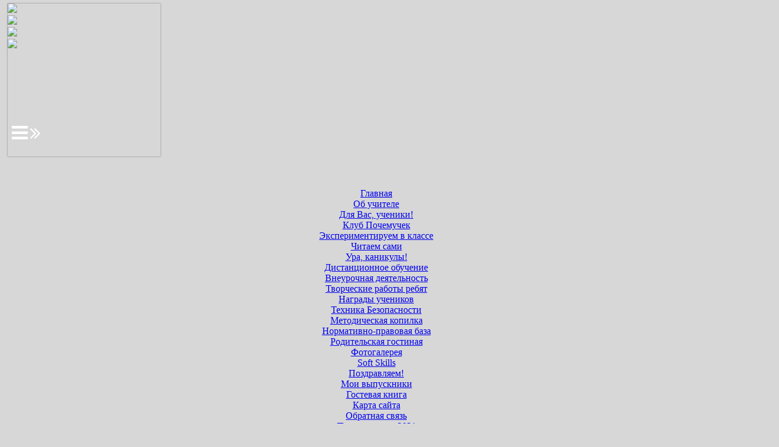

--- FILE ---
content_type: text/html; charset=UTF-8
request_url: https://yuliya-yurevna.ru/index.php?razdel=Media&subrazdel=Deyatel_nost__uchitelya
body_size: 17503
content:
<!DOCTYPE html><html><head><meta http-equiv="Content-Type" content="text/html; charset=windows-1251" /><title>Добро пожаловать</title><!--[if IE]><style type="text/css">
		body { behavior: url("includes/common/csshover.htc"); }
		</style><![endif]--><link rel='shortcut icon' href='theme/common_pics/logo_favicon.png' /><link rel="stylesheet" type="text/css" href='skins/minka.css' /><link rel="stylesheet" type="text/css" href="adm_in/forms/local_scripts/jquery_ui/jquery-ui.css" media="screen" /><link rel="stylesheet" type="text/css" href="https://www.teacher-site.ru/services/repository/scripts/highslide/highslide/highslide.css" /><link rel="stylesheet" type="text/css" href="https://www.teacher-site.ru/services/repository/scripts/easybox/styles/default/easybox.min.css" media="screen" /><link rel="stylesheet" type="text/css" href="https://www.teacher-site.ru/services/repository/scripts/soundmanager2/360player/360player.css" media="screen" /><link rel="stylesheet" type="text/css" href="https://www.teacher-site.ru/services/repository/scripts/jquery.bxslider/jquery.bxslider.css" /><link rel="stylesheet" type="text/css" href="https://www.teacher-site.ru/services/repository/scripts/jq-minicolors/jquery.minicolors.css" /><link rel="stylesheet" type="text/css" href="https://www.teacher-site.ru/services/repository/scripts/smooth-div-scroll/css/smoothDivScroll.css" /><link rel="stylesheet" href="https://cdnjs.cloudflare.com/ajax/libs/izimodal/1.5.0/css/iziModal.min.css" /><link rel="stylesheet" href="https://cdnjs.cloudflare.com/ajax/libs/izitoast/1.1.5/css/iziToast.min.css" /><link rel="stylesheet" type="text/css" href="https://www.teacher-site.ru/services/repository/scripts/jquery.qTip2/jquery.qtip.min.css" /><link rel="stylesheet" type="text/css" href="https://www.teacher-site.ru/services/repository/scripts/jplist/dist/css/jplist.preloader-control.min.css" /><link rel="stylesheet" type="text/css" href="https://vjs.zencdn.net/5.11/video-js.min.css"><link rel="stylesheet" type="text/css" href="https://www.teacher-site.ru/services/repository/libs/vendors/bootstrap-4.0.0/css/bootstrap.min.css"><link rel="stylesheet" type="text/css" href='skins/color/silverblue.css' /><link rel="stylesheet" type="text/css" href="skins/shape/round.css" /><link rel="stylesheet" type="text/css" href="skins/common.css"><link rel="stylesheet" href="https://maxcdn.bootstrapcdn.com/font-awesome/4.7.0/css/font-awesome.min.css" /><link href="https://fonts.googleapis.com/css?family=Andika&subset=latin,cyrillic" rel="stylesheet" type="text/css" /><link href="https://fonts.googleapis.com/css?family=Bad+Script&subset=latin,cyrillic" rel="stylesheet" type="text/css" /><link href="https://fonts.googleapis.com/css?family=Comfortaa&subset=latin,cyrillic" rel="stylesheet" type="text/css" /><link href="https://fonts.googleapis.com/css?family=Cuprum&subset=latin,cyrillic" rel="stylesheet" type="text/css" /><link href="https://fonts.googleapis.com/css?family=Forum&subset=latin,cyrillic" rel="stylesheet" type="text/css" /><link href="https://fonts.googleapis.com/css?family=Jura&subset=latin,cyrillic" rel="stylesheet" type="text/css" /><link href="https://fonts.googleapis.com/css?family=Kelly+Slab&subset=latin,cyrillic" rel="stylesheet" type="text/css" /><link href="https://fonts.googleapis.com/css?family=Lobster&subset=latin,cyrillic" rel="stylesheet" type="text/css" /><link href="https://fonts.googleapis.com/css?family=Lora&subset=latin,cyrillic" rel="stylesheet" type="text/css" /><link href="https://fonts.googleapis.com/css?family=Marck+Script&subset=latin,cyrillic" rel="stylesheet" type="text/css" /><link href="https://fonts.googleapis.com/css?family=Marmelad&subset=latin,cyrillic" rel="stylesheet" type="text/css" /><link href="https://fonts.googleapis.com/css?family=Neucha&subset=latin,cyrillic" rel="stylesheet" type="text/css" /><link href="https://fonts.googleapis.com/css?family=Oranienbaum&subset=latin,cyrillic" rel="stylesheet" type="text/css" /><link href="https://fonts.googleapis.com/css?family=Poiret+One&subset=latin,cyrillic" rel="stylesheet" type="text/css" /><link href="https://fonts.googleapis.com/css?family=Play&subset=latin,cyrillic" rel="stylesheet" type="text/css" /><link href="https://fonts.googleapis.com/css?family=Philosopher&subset=latin,cyrillic" rel="stylesheet" type="text/css" /><link href="https://fonts.googleapis.com/css?family=Ruslan+Display&subset=latin,cyrillic" rel="stylesheet" type="text/css" /><link href="https://fonts.googleapis.com/css?family=Yeseva+One&subset=latin,cyrillic" rel="stylesheet" type="text/css" /><script type="text/javascript" src="https://ajax.googleapis.com/ajax/libs/jquery/2.1.3/jquery.min.js"></script><script type="text/javascript" src="https://cdnjs.cloudflare.com/ajax/libs/tether/1.4.0/js/tether.min.js"></script><script src="https://cdnjs.cloudflare.com/ajax/libs/twitter-bootstrap/4.0.0-alpha.6/js/bootstrap.min.js"></script><script src="https://cdnjs.cloudflare.com/ajax/libs/jqueryui/1.12.1/jquery-ui.min.js"></script><script type="text/javascript" src="https://www.teacher-site.ru/services/repository/scripts/highslide/highslide/highslide-full.js"></script><script type="text/javascript">
    hs.graphicsDir = 'https://www.teacher-site.ru/services/repository/scripts/highslide/highslide/graphics/';
</script><script type="text/javascript" src="https://www.teacher-site.ru/services/repository/scripts/soundmanager2/360player/berniecode-animator.js"></script><script type="text/javascript" src="https://www.teacher-site.ru/services/repository/scripts/soundmanager2/script/soundmanager2-nodebug.js"></script><script type="text/javascript" src="https://www.teacher-site.ru/services/repository/scripts/soundmanager2/360player/360player.js"></script><script type="text/javascript" src="https://www.teacher-site.ru/services/repository/scripts/easybox/easybox.min.js"></script><script type="text/javascript" src="https://www.teacher-site.ru/services/repository/scripts/easybox/handlers.min.js"></script><script type="text/javascript" src="https://www.teacher-site.ru/services/repository/scripts/easybox/extras/autoload.min.js"></script><script type="text/javascript" src="https://www.teacher-site.ru/services/repository/scripts/jquery.bxslider/jquery.bxslider.min.js"></script><script type="text/javascript" src="https://www.teacher-site.ru/services/repository/scripts/jquery.bxslider/plugins/jquery.fitvids.js"></script><script src="https://www.teacher-site.ru/services/repository/scripts/jplist/dist/js/jplist.core-ajax.min.js"></script><script src="https://www.teacher-site.ru/services/repository/scripts/jplist/dist/js/jplist.bootstrap-pagination-bundle.min.js"></script><script src="https://www.teacher-site.ru/services/repository/scripts/jplist/dist/js/jplist.textbox-filter.min.js"></script><script src="https://www.teacher-site.ru/services/repository/scripts/jplist/dist/js/jplist.history-bundle.min.js"></script><script src="https://www.teacher-site.ru/services/repository/scripts/jplist/dist/js/jplist.preloader-control.min.js"></script><script type="text/javascript" src="https://cdnjs.cloudflare.com/ajax/libs/jquery.lazy/1.7.5/jquery.lazy.min.js"></script><script type="text/javascript" src="https://www.teacher-site.ru/services/repository/scripts/jssor.slider/jssor.slider.min.js"></script><script type="text/javascript" src="https://www.teacher-site.ru/services/repository/scripts/timer/timer.jquery.js"></script><script type="text/javascript" src="https://www.teacher-site.ru/services/repository/scripts/moment.js/moment-with-locales.min.js"></script><script type="text/javascript" src="https://www.teacher-site.ru/services/repository/scripts/timer-cowntdown/jquery.simple.timer.js"></script><script src="https://cdnjs.cloudflare.com/ajax/libs/qtip2/3.0.3/jquery.qtip.min.js" type="text/javascript"></script><script type="text/javascript" src="adm_in/forms/local_scripts/validator/validator.v1.2.packed.js"></script><script type="text/javascript" src="adm_in/forms/local_scripts/validator/validator_tests.js"></script><script type="text/javascript" src="https://www.teacher-site.ru/services/repository/scripts/smooth-div-scroll/js/jquery.mousewheel.min.js"></script><script type="text/javascript" src="https://www.teacher-site.ru/services/repository/scripts/smooth-div-scroll/js/jquery.kinetic.min.js"></script><script type="text/javascript" src="https://www.teacher-site.ru/services/repository/scripts/smooth-div-scroll/js/jquery.smoothdivscroll-1.3-min.js"></script><script type="text/javascript" src="https://cdnjs.cloudflare.com/ajax/libs/izimodal/1.5.1/js/iziModal.min.js"></script><script type="text/javascript" src="https://cdnjs.cloudflare.com/ajax/libs/izitoast/1.1.5/js/iziToast.min.js"></script><script type="text/javascript" src="https://cdnjs.cloudflare.com/ajax/libs/progressbar.js/1.0.1/progressbar.min.js"></script><script type="text/javascript" src="//yastatic.net/es5-shims/0.0.2/es5-shims.min.js" charset="utf-8"></script><script type="text/javascript" src="//yastatic.net/share2/share.js" charset="utf-8"></script><script src="https://cdnjs.cloudflare.com/ajax/libs/less.js/2.7.2/less.min.js" type="text/javascript"></script><script src="https://cdnjs.cloudflare.com/ajax/libs/clipboard.js/1.7.1/clipboard.min.js" type="text/javascript"></script><script src="https://www.teacher-site.ru/services/repository/scripts/jquery-textfill/jquery.textfill.min.js" type="text/javascript"></script><script type="text/javascript" src="https://cdnjs.cloudflare.com/ajax/libs/handlebars.js/4.0.10/handlebars.min.js"></script></head><body leftmargin="0" topmargin="0" rightmargin="0" leftmargin="0" style="font-family:Georgia, Times New Roman, Times, serif; background-image: url(/grafika/design/bg/bckgr_1579513675_524.jpg);  background-color:#d7d7d7;"><div class="container-fluid"><div class="row"><div class="col hidden-sm-down"></div><div id="middle_col" class="col-xs-12 col-sm-12 col-md-9"><div id="usr-modal" style="z-index: 999999999;"></div><div id="docs-modal" style="z-index: 999999999;"></div><div id="ajax-modal" style="z-index: 999999999;"></div><div class="row"><div id="header_parent" class="col header_conteiner no-gutter no-radius-bottomif_isset_header_img" style="position: relative; z-index: 1; margin-bottom: 0 !important; height: 0;"><div id="header_conteiner" class="header_conteiner no-radius-bottom" style="background-image: url(/grafika/design/header/header_1f0e060e2c77e74ac9820f7876b1ee10.jpg);  background-position: center; background-size: cover;; border-radius: inherit;"></div><div id="avatar" style="position: absolute; z-index: 2; width: 260px; top: 2%; left: 1%;"><div id="avatar_box"><div id="avatar_box1"><div class="headerfoto" u="slides" style="overflow: hidden; left: 0px; top: 0px; width: 260px; height: 260px; box-shadow: 0 0 2px rgba(0,0,0,.5);"><div><img u="image" src="grafika/design/header/slider_ava/0_slide_607.jpg" /></div><div><img u="image" src="grafika/design/header/slider_ava/0_slide_228.JPG" /></div><div><img u="image" src="grafika/design/header/slider_ava/2_slide_236.JPG" /></div><div><img u="image" src="grafika/design/header/slider_ava/3_slide_949.JPG" /></div></div></div><div id="ava-perekladinka" style="position: relative; bottom: 0; right: 0;"></div></div></div><div id="header_txt_box" style="position: absolute; z-index: 2; width: 60%; top: 16%; left: 15%;"><div id="header_txt" class="text-right" style="font-size: 0; font-family: Lora; color: #2f3192;text-shadow: 0 0 3px #111"><a href="https://www.yuliya-yurevna.ru/" style="text-decoration: none; color: inherit;">Добро пожаловать</a></div></div><div id="app_txt_box" style="position: absolute; z-index: 2; width: 59%; top: 49%; left: 24%;"><div id="app_txt" class="text-right" style="width: 100%; font-size: 0; font-family: Lora; color: #2f3192;text-shadow: 0 0 3px #111"><a href="https://www.yuliya-yurevna.ru/" style="text-decoration: none; color: inherit;">на персональный сайт учителя начальных классов Измайловой Юлии Юрьевны</a></div></div><script>
			
		jQuery(document).ready(function ($) {			var startHeaderWidth = $("#header_conteiner").width();			$("#menu_conteiner").width(startHeaderWidth);
			
			var deltaRatio = startHeaderWidth / 1200;
			
			var scaleRatio;			var headerStartHeight = 300 * deltaRatio;			
				$("#header_parent, #header_conteiner").height(headerStartHeight);				
				var _SlideshowTransitions = [{$Duration:1200,$Opacity:2}, {$Duration:600,x:-1,y:1,$Delay:30,$Cols:4,$Rows:4,$Formation:$JssorSlideshowFormations$.$FormationStraightStairs,$Easing:{$Left:$JssorEasing$.$EaseInQuart,$Top:$JssorEasing$.$EaseInQuart,$Opacity:$JssorEasing$.$EaseLinear},$Opacity:2}];				var _CaptionTransitions = [
					[{b:0,d:600,y:100}],
					[{b:-1,d:1,o:-1},{b:0,d:600,o:1,e:{o:5}}]
				];
				var options_ava = { 
					$AutoPlay: true, 
					$DragOrientation: 0, 
					$PauseOnHover: 0,
					$AutoPlayInterval:3000,
					$CaptionSliderOptions: {
						$Class: $JssorCaptionSlideo$,
						$CaptionTransitions: _CaptionTransitions,
						$PlayInMode: 1,
						$PlayOutMode: 3
					},
					$SlideshowOptions: {
						$Class: $JssorSlideshowRunner$,
						$Transitions: _SlideshowTransitions,						$TransitionsOrder: 1
					}
				};
				
				var jssor_slider2 = new $JssorSlider$('avatar_box1', options_ava);			var avaStartHeight = headerStartHeight - (40 * deltaRatio);			if(!titleStartSize) { 
				var titleStartSize = parseInt("67") * deltaRatio;
			}
			if(!appxStartSize) { 
				var appxStartSize = parseInt("34") * deltaRatio;
			}			function ScaleHeaderSlider() {
			
				var parentWidth = $('#header_conteiner').parent().width();
				if (parentWidth) {					$("#menu_conteiner").width(parentWidth);					
						scaleRatio = parentWidth / startHeaderWidth;
						var headerCurrHeight = headerStartHeight * scaleRatio;
					$('#header_conteiner').removeClass("header_conteiner").height(headerCurrHeight);
					$('#header_conteiner').parent().removeClass("header_conteiner").height(headerCurrHeight);
					
					var avaCurrHeight = avaStartHeight * scaleRatio;
					$('#hdr_avatar, #avatar_box, #ava-perekladinka').height(avaCurrHeight);$('#avatar_box, #ava-perekladinka').width(avaCurrHeight); jssor_slider2.$ScaleWidth(avaCurrHeight);					
					$('#header_txt').css("font-size", titleStartSize * scaleRatio);
					$('#app_txt').css("font-size", appxStartSize * scaleRatio);
					
				} else window.setTimeout(ScaleHeaderSlider, 10);
			}			ScaleHeaderSlider();			$(window).bind("load", ScaleHeaderSlider);
			$(window).bind("resize", ScaleHeaderSlider);
			$(window).bind("orientationchange", ScaleHeaderSlider);
		});
			
		</script></div></div><div id="menu_conteiner" class="row top_menu_conteiner no-radius-bottom no-radius-top z-index: 999;"><div class="col-12 hidden-md-down top_menu"><div id="collapced_m_icon" class="gutter-15 vgutter-5 font-85" style="display: none; color: #FFF;"><span class="fa fa-bars"></span><span class="gutter-5 text-uppercase">главное меню</span></div><a class="mainmenu_punkt" href="index.php?razdel=Glavnaya"><div align="center" class="topmenu_button" style="white-space: nowrap;">Главная</div></a><a class="mainmenu_punkt" href="index.php?razdel=Portfolio"><div align="center" class="topmenu_button" style="white-space: nowrap;">Об учителе</div></a><a class="mainmenu_punkt" href="index.php?razdel=Uchenikam"><div align="center" class="topmenu_button" style="white-space: nowrap;">Для Вас, ученики!</div></a><a class="mainmenu_punkt" href="index.php?razdel=Klub_Pochemuchek"><div align="center" class="topmenu_button" style="white-space: nowrap;">Клуб Почемучек</div></a><a class="mainmenu_punkt" href="index.php?razdel=Eksperimentiruem_v_klasse"><div align="center" class="topmenu_button" style="white-space: nowrap;">Экспериментируем в классе</div></a><a class="mainmenu_punkt" href="index.php?razdel=CHitaem_sami"><div align="center" class="topmenu_button" style="white-space: nowrap;">Читаем сами</div></a><a class="mainmenu_punkt" href="index.php?razdel=Ura_kanikuli"><div align="center" class="topmenu_button" style="white-space: nowrap;">Ура, каникулы!</div></a><a class="mainmenu_punkt" href="index.php?razdel=Distanuionnoe_obuchenie"><div align="center" class="topmenu_button" style="white-space: nowrap;">Дистанционное обучение</div></a><a class="mainmenu_punkt" href="index.php?razdel=Vneurochnaya_deyatel_nost_"><div align="center" class="topmenu_button" style="white-space: nowrap;">Внеурочная деятельность</div></a><a class="mainmenu_punkt" href="index.php?razdel=Dostizheniya_obuchayushihsya"><div align="center" class="topmenu_button" style="white-space: nowrap;">Творческие работы ребят</div></a><a class="mainmenu_punkt" href="index.php?razdel=Tvorchestvo_moih_uchenikov"><div align="center" class="topmenu_button" style="white-space: nowrap;">Награды учеников</div></a><a class="mainmenu_punkt" href="index.php?razdel=Tehnika_Bezopasnosti"><div align="center" class="topmenu_button" style="white-space: nowrap;">Техника Безопасности</div></a><a class="mainmenu_punkt" href="index.php?razdel=Metodicheskaya_kopilka"><div align="center" class="topmenu_button" style="white-space: nowrap;">Методическая копилка</div></a><a class="mainmenu_punkt" href="index.php?razdel=Normativnopravovaya_baza"><div align="center" class="topmenu_button" style="white-space: nowrap;">Нормативно-правовая база</div></a><a class="mainmenu_punkt" href="index.php?razdel=Roditelyam"><div align="center" class="topmenu_button" style="white-space: nowrap;">Родительская гостиная</div></a><a class="mainmenu_punkt" href="index.php?razdel=Media"><div align="center" class="topmenu_abutton" style="white-space: nowrap;">Фотогалерея</div></a><a class="mainmenu_punkt" href="index.php?razdel=Soft_Skills452"><div align="center" class="topmenu_button" style="white-space: nowrap;">Soft Skills</div></a><a class="mainmenu_punkt" href="index.php?razdel=Pozdravlyaem"><div align="center" class="topmenu_button" style="white-space: nowrap;">Поздравляем!</div></a><a class="mainmenu_punkt" href="index.php?razdel=Moi_vipuskniki"><div align="center" class="topmenu_button" style="white-space: nowrap;">Мои выпускники</div></a><a class="mainmenu_punkt" href="index.php?razdel=Gostevayakniga"><div align="center" class="topmenu_button" style="white-space: nowrap;">Гостевая книга</div></a><a class="mainmenu_punkt" href="index.php?razdel=Karta_sajta"><div align="center" class="topmenu_button" style="white-space: nowrap;">Карта сайта</div></a><a class="mainmenu_punkt" href="index.php?razdel=Obratnaya_svyaz_"><div align="center" class="topmenu_button" style="white-space: nowrap;">Обратная связь</div></a><a class="mainmenu_punkt" href="index.php?razdel=Uchitel__goda__2020"><div align="center" class="topmenu_button" style="white-space: nowrap;">Педагог года - 2021</div></a></div><div class="col-12 hidden-lg-up top_menu"><nav class="navbar navbar-toggleable-md navbar-inverse"><button class="navbar-toggler navbar-toggler-right" type="button" data-toggle="collapse" data-target="#navbarSupportedContent" aria-controls="navbarSupportedContent" aria-expanded="false" aria-label="Toggle navigation"><span class="gutter-5"><small>Главное меню</small></span><span class="navbar-toggler-icon gutter-5"></span></button><div class="navbar-brand w-50 ellipsis"><a class="no_decor text-white" href="index.php?razdel=Media" data-qtooltip="В начало текущего раздела">Фотогалерея</a><span class=""><small> /Деятельность учителя</small></span><span class=""><small> /</small></span></div><div class="collapse navbar-collapse" id="navbarSupportedContent"><ul class="navbar-nav mr-auto"><li class="nav-item"><a class="nav-link" href="index.php?razdel=Glavnaya">Главная</a></li><li class="nav-item"><a class="nav-link" href="index.php?razdel=Portfolio">Об учителе</a></li><li class="nav-item"><a class="nav-link" href="index.php?razdel=Uchenikam">Для Вас, ученики!</a></li><li class="nav-item"><a class="nav-link" href="index.php?razdel=Klub_Pochemuchek">Клуб Почемучек</a></li><li class="nav-item"><a class="nav-link" href="index.php?razdel=Eksperimentiruem_v_klasse">Экспериментируем в классе</a></li><li class="nav-item"><a class="nav-link" href="index.php?razdel=CHitaem_sami">Читаем сами</a></li><li class="nav-item"><a class="nav-link" href="index.php?razdel=Ura_kanikuli">Ура, каникулы!</a></li><li class="nav-item"><a class="nav-link" href="index.php?razdel=Distanuionnoe_obuchenie">Дистанционное обучение</a></li><li class="nav-item"><a class="nav-link" href="index.php?razdel=Vneurochnaya_deyatel_nost_">Внеурочная деятельность</a></li><li class="nav-item"><a class="nav-link" href="index.php?razdel=Dostizheniya_obuchayushihsya">Творческие работы ребят</a></li><li class="nav-item"><a class="nav-link" href="index.php?razdel=Tvorchestvo_moih_uchenikov">Награды учеников</a></li><li class="nav-item"><a class="nav-link" href="index.php?razdel=Tehnika_Bezopasnosti">Техника Безопасности</a></li><li class="nav-item"><a class="nav-link" href="index.php?razdel=Metodicheskaya_kopilka">Методическая копилка</a></li><li class="nav-item"><a class="nav-link" href="index.php?razdel=Normativnopravovaya_baza">Нормативно-правовая база</a></li><li class="nav-item"><a class="nav-link" href="index.php?razdel=Roditelyam">Родительская гостиная</a></li><li class="nav-item active"><a class="nav-link disabled" href="javascript:void(0);">Фотогалерея</a></li><li class="nav-item"><a class="nav-link" href="index.php?razdel=Soft_Skills452">Soft Skills</a></li><li class="nav-item"><a class="nav-link" href="index.php?razdel=Pozdravlyaem">Поздравляем!</a></li><li class="nav-item"><a class="nav-link" href="index.php?razdel=Moi_vipuskniki">Мои выпускники</a></li><li class="nav-item"><a class="nav-link" href="index.php?razdel=Gostevayakniga">Гостевая книга</a></li><li class="nav-item"><a class="nav-link" href="index.php?razdel=Karta_sajta">Карта сайта</a></li><li class="nav-item"><a class="nav-link" href="index.php?razdel=Obratnaya_svyaz_">Обратная связь</a></li><li class="nav-item"><a class="nav-link" href="index.php?razdel=Uchitel__goda__2020">Педагог года - 2021</a></li></ul></div></nav><div class="dropdown"><button class="btn btn-outline-secondary nav-link dropdown-toggle border-0 no_shadow" href="javascript:void(0);" id="navbarDropdownMenuLink" data-toggle="dropdown" aria-haspopup="true" aria-expanded="false" style="background:rgba(0,0,0,0) !important;">Деятельность учителя			</button><ul class="dropdown-menu multi-level" role="menu" aria-labelledby="dropdownMenu"><li class="dropdown-item"><a class="no-gutter disabled" href="javascript:void(0);">Деятельность учителя</a></li><li class="dropdown-item"><a class="no-gutter" href="index.php?razdel=Media&amp;subrazdel=Na_urokah">На уроках</a></li><li class="dropdown-item"><a class="no-gutter" href="index.php?razdel=Media&amp;subrazdel=Prezentatciyavlitcah">Классная работа</a></li></ul></div></div></div><div id="topbar_conteiner" class="row topbar_conteiner vgutter-5 no-radius-top"><div class="col hidden-md-down"><a href='index.php?razdel=Media' data-qtooltip='В начало раздела «Фотогалерея»'>Фотогалерея</a><span class="lighter_text normal gutter-5 fa fa-long-arrow-right"></span><a href='index.php?razdel=Media&subrazdel=Deyatel_nost__uchitelya' data-qtooltip='К подразделу «Деятельность учителя»'>Деятельность учителя</a></div><div id="auth_area" class="col"><div align="right"><form id="auth_form" action="javascript:void(0);" method="post" onsubmit="authorization();"><input type="hidden" name="operation" value="login"><table align="right"><tr><td><input class="input font-9 vgutter-5" type="text" name="login" placeholder="Логин" autocomplete="username" required /></td><td><input class="input font-9 vgutter-5 marg-5" type="password" name="pass" placeholder="Пароль" autocomplete="current-password" required /></td><td></td><td><button class="btn button_2 font-9 vgutter-5" type="submit"><span class="fa fa-sign-in"></span><span class="gutter-5">Войти</span></button></td></tr></table></form></div><div align="right" style="padding-top: 5px;"><a id="usr-link_reg" class="no_decor" href="javascript:void(0);"><span class="lighter_text gutter-5 font-9 normal">Регистрация</span></a><script>
	
		$("#usr-modal").append('<div id="usr-modal_reg"></div>');
		
		$(document).on('click', '#usr-link_reg', function (event) {
			event.preventDefault();
			event.stopPropagation();
			event.cancelBubble = true;			$('#usr-modal_reg').iziModal('open', this);		});

		$("#usr-modal_reg").iziModal({
			title: 'Регистрация нового пользователя',
			subtitle: 'Пожалуйста, заполните поля формы',
			icon: 'fa fa-user-circle-o',
			headerColor: '#333333',
			transitionIn: 'comingIn',
			transitionOut: 'fadeOutUp',
			fullscreen: true,
			history: false,
			zindex: 999999999,
			overlayColor: 'rgba(0,0,0,0.7)',
			overlayClose: false,
			bodyOverflow: true,
			iframe: true,
			width:600,
			iframeHeight: 600,
			iframeURL: 'adm_in/forms/userform.php?operation=register_user&noauth=1'
		});
	
	</script></div><script>	function authorization() {
		var formData = $("#auth_form").serialize();		$("#auth_area").html('<div class="gutter-15 text-right lighter_text normal"><span class="fa fa-spinner fa-2x fa-pulse"></span></div>')
		
		$.ajax({
			type: "POST",
			url: "components/forms/authorize_a.php",
			data: formData,
			success: function() {
				window.location.reload();
			},
			error: function() {
				alert("error");
			}
		});
	}
</script></div></div><script>
	
	var ancorPosition = $('#topbar_conteiner').offset();

	$(window).scroll(function(){
		if($(window).scrollTop() > ancorPosition.top){
			$("#topbar_conteiner").hide("fast");
			$(".mainmenu_punkt>div").hide();
			$("#collapced_m_icon").slideDown("fast");
			$("#menu_conteiner").addClass(" fixed").css({"top" :0, "z-index" : 8888});
			
		} else {
			$("#topbar_conteiner").slideDown("fast");
			$(".mainmenu_punkt>div").slideDown("fast");
			$("#collapced_m_icon").hide();
			$("#menu_conteiner").removeClass(" fixed");
		}    
	});
	
	$(document).ready(function(){
				$("#collapced_m_icon").mouseenter(function(){
				$(".mainmenu_punkt>div").slideDown(200);
				$(this).slideUp("fast");
			});
			$("#menu_conteiner").mouseleave(function(){
				if($(this).hasClass("fixed")) {
					$("#collapced_m_icon").show("fast");
					$(".mainmenu_punkt>div").slideUp(100);
				}
			});
		})
	
</script><!--
<div id="menu_conteiner" class="row top_menu_conteiner no-radius-bottom no-radius-top z-index: 999;"><div class="col-12 top_menu"><div id="collapced_m_icon" class="gutter-15 vgutter-5 font-85" style="display: none; color: #FFF;"><span class="fa fa-bars"></span><span class="gutter-5 text-uppercase">главное меню</span></div><a class="mainmenu_punkt" href="index.php?razdel=Glavnaya"><div align="center" class="topmenu_button" style="white-space: nowrap;">Главная</div></a><a class="mainmenu_punkt" href="index.php?razdel=Portfolio"><div align="center" class="topmenu_button" style="white-space: nowrap;">Об учителе</div></a><a class="mainmenu_punkt" href="index.php?razdel=Uchenikam"><div align="center" class="topmenu_button" style="white-space: nowrap;">Для Вас, ученики!</div></a><a class="mainmenu_punkt" href="index.php?razdel=Klub_Pochemuchek"><div align="center" class="topmenu_button" style="white-space: nowrap;">Клуб Почемучек</div></a><a class="mainmenu_punkt" href="index.php?razdel=Eksperimentiruem_v_klasse"><div align="center" class="topmenu_button" style="white-space: nowrap;">Экспериментируем в классе</div></a><a class="mainmenu_punkt" href="index.php?razdel=CHitaem_sami"><div align="center" class="topmenu_button" style="white-space: nowrap;">Читаем сами</div></a><a class="mainmenu_punkt" href="index.php?razdel=Ura_kanikuli"><div align="center" class="topmenu_button" style="white-space: nowrap;">Ура, каникулы!</div></a><a class="mainmenu_punkt" href="index.php?razdel=Distanuionnoe_obuchenie"><div align="center" class="topmenu_button" style="white-space: nowrap;">Дистанционное обучение</div></a><a class="mainmenu_punkt" href="index.php?razdel=Vneurochnaya_deyatel_nost_"><div align="center" class="topmenu_button" style="white-space: nowrap;">Внеурочная деятельность</div></a><a class="mainmenu_punkt" href="index.php?razdel=Dostizheniya_obuchayushihsya"><div align="center" class="topmenu_button" style="white-space: nowrap;">Творческие работы ребят</div></a><a class="mainmenu_punkt" href="index.php?razdel=Tvorchestvo_moih_uchenikov"><div align="center" class="topmenu_button" style="white-space: nowrap;">Награды учеников</div></a><a class="mainmenu_punkt" href="index.php?razdel=Tehnika_Bezopasnosti"><div align="center" class="topmenu_button" style="white-space: nowrap;">Техника Безопасности</div></a><a class="mainmenu_punkt" href="index.php?razdel=Metodicheskaya_kopilka"><div align="center" class="topmenu_button" style="white-space: nowrap;">Методическая копилка</div></a><a class="mainmenu_punkt" href="index.php?razdel=Normativnopravovaya_baza"><div align="center" class="topmenu_button" style="white-space: nowrap;">Нормативно-правовая база</div></a><a class="mainmenu_punkt" href="index.php?razdel=Roditelyam"><div align="center" class="topmenu_button" style="white-space: nowrap;">Родительская гостиная</div></a><a class="mainmenu_punkt" href="index.php?razdel=Media"><div align="center" class="topmenu_abutton" style="white-space: nowrap;">Фотогалерея</div></a><a class="mainmenu_punkt" href="index.php?razdel=Soft_Skills452"><div align="center" class="topmenu_button" style="white-space: nowrap;">Soft Skills</div></a><a class="mainmenu_punkt" href="index.php?razdel=Pozdravlyaem"><div align="center" class="topmenu_button" style="white-space: nowrap;">Поздравляем!</div></a><a class="mainmenu_punkt" href="index.php?razdel=Moi_vipuskniki"><div align="center" class="topmenu_button" style="white-space: nowrap;">Мои выпускники</div></a><a class="mainmenu_punkt" href="index.php?razdel=Gostevayakniga"><div align="center" class="topmenu_button" style="white-space: nowrap;">Гостевая книга</div></a><a class="mainmenu_punkt" href="index.php?razdel=Karta_sajta"><div align="center" class="topmenu_button" style="white-space: nowrap;">Карта сайта</div></a><a class="mainmenu_punkt" href="index.php?razdel=Obratnaya_svyaz_"><div align="center" class="topmenu_button" style="white-space: nowrap;">Обратная связь</div></a><a class="mainmenu_punkt" href="index.php?razdel=Uchitel__goda__2020"><div align="center" class="topmenu_button" style="white-space: nowrap;">Педагог года - 2021</div></a></div></div><div id="topbar_conteiner" class="row topbar_conteiner vgutter-5 no-radius-top"><div class="col"><a href='index.php?razdel=Media' data-qtooltip='В начало раздела «Фотогалерея»'>Фотогалерея</a><span class="lighter_text normal gutter-5 fa fa-long-arrow-right"></span><a href='index.php?razdel=Media&subrazdel=Deyatel_nost__uchitelya' data-qtooltip='К подразделу «Деятельность учителя»'>Деятельность учителя</a></div><div id="auth_area" class="col"><div align="right"><form id="auth_form" action="javascript:void(0);" method="post" onsubmit="authorization();"><input type="hidden" name="operation" value="login"><table align="right"><tr><td><input class="input font-9 vgutter-5" type="text" name="login" placeholder="Логин" autocomplete="username" required /></td><td><input class="input font-9 vgutter-5 marg-5" type="password" name="pass" placeholder="Пароль" autocomplete="current-password" required /></td><td></td><td><button class="btn button_2 font-9 vgutter-5" type="submit"><span class="fa fa-sign-in"></span><span class="gutter-5">Войти</span></button></td></tr></table></form></div><div align="right" style="padding-top: 5px;"><a id="usr-link_reg" class="no_decor" href="javascript:void(0);"><span class="lighter_text gutter-5 font-9 normal">Регистрация</span></a><script>
	
		$("#usr-modal").append('<div id="usr-modal_reg"></div>');
		
		$(document).on('click', '#usr-link_reg', function (event) {
			event.preventDefault();
			event.stopPropagation();
			event.cancelBubble = true;			$('#usr-modal_reg').iziModal('open', this);		});

		$("#usr-modal_reg").iziModal({
			title: 'Регистрация нового пользователя',
			subtitle: 'Пожалуйста, заполните поля формы',
			icon: 'fa fa-user-circle-o',
			headerColor: '#333333',
			transitionIn: 'comingIn',
			transitionOut: 'fadeOutUp',
			fullscreen: true,
			history: false,
			zindex: 999999999,
			overlayColor: 'rgba(0,0,0,0.7)',
			overlayClose: false,
			bodyOverflow: true,
			iframe: true,
			width:600,
			iframeHeight: 600,
			iframeURL: 'adm_in/forms/userform.php?operation=register_user&noauth=1'
		});
	
	</script></div><script>	function authorization() {
		var formData = $("#auth_form").serialize();		$("#auth_area").html('<div class="gutter-15 text-right lighter_text normal"><span class="fa fa-spinner fa-2x fa-pulse"></span></div>')
		
		$.ajax({
			type: "POST",
			url: "components/forms/authorize_a.php",
			data: formData,
			success: function() {
				window.location.reload();
			},
			error: function() {
				alert("error");
			}
		});
	}
</script></div></div><script>
	
	var ancorPosition = $('#topbar_conteiner').offset();

	$(window).scroll(function(){
		if($(window).scrollTop() > ancorPosition.top){
			$("#topbar_conteiner").hide("fast");
			$(".mainmenu_punkt>div").hide();
			$("#collapced_m_icon").slideDown("fast");
			$("#menu_conteiner").addClass(" fixed").css({"top" :0, "z-index" : 8888});
			
		} else {
			$("#topbar_conteiner").slideDown("fast");
			$(".mainmenu_punkt>div").slideDown("fast");
			$("#collapced_m_icon").hide();
			$("#menu_conteiner").removeClass(" fixed");
		}    
	});
	
	$(document).ready(function(){
				$("#collapced_m_icon").mouseenter(function(){
				$(".mainmenu_punkt>div").slideDown(200);
				$(this).slideUp("fast");
			});
			$("#menu_conteiner").mouseleave(function(){
				if($(this).hasClass("fixed")) {
					$("#collapced_m_icon").show("fast");
					$(".mainmenu_punkt>div").slideUp(100);
				}
			});
		})
	
</script>
--><div class="barba-container row vmarg-15"><div id="s_column" align="left" class="col-3 hidden-md-down" style="z-index: 999;"><div id='float_menu_cont' class="rownofloat" style="z-index: 3; margin-bottom: 7.5px;"><div class="col-12" style="margin-left: -15px;"><script type="text/javascript">			function scaleSecondaryMenu() {				var sMenuWidthPlus = $("#s_column").width() + 45;
				$('#float_menu_cont').css({ 'width' : sMenuWidthPlus+'px', 'min-width' : sMenuWidthPlus+'px', 'max-width' : sMenuWidthPlus+'px' });			}
			scaleSecondaryMenu();
			$(window).bind("load", scaleSecondaryMenu);
			$(window).bind("resize", scaleSecondaryMenu);
			$(window).bind("orientationchange", scaleSecondaryMenu);			$(function(){			
				 $(window).scroll(function() {				 
				 var top = $(document).scrollTop();
				 if (top > 500) {					  if($("#float_menu_cont").hasClass("float") && $("#show_smenu").hasClass("allow_collapse_btn")) {
						  scaleSecondaryMenu();
						  $('#float_menu_cont').addClass('fixed');
						  $('#show_smenu, #hide_smenu').removeClass('hidden');
					  }
					}
				  else {
					  $('#float_menu_cont').removeClass('fixed');
					  $('#float_menu_cont').css({ 'min-width' : '', 'max-width' : '' });
					  $(".menu_punkt").fadeIn("fast");
					  $("#show_smenu").addClass("allow_collapse_btn").hide();
					  $('#show_smenu, #hide_smenu').addClass('hidden');
					  $("#nav_toggler").show();
				  }
			  });
			});
			
			</script><div id="punkt_101" class="menu_punkt"><span id="golink_101" val="index.php?razdel=Media&amp;subrazdel=Deyatel_nost__uchitelya" style="display: none;"></span><span id="scrollink_101" val="#Deyatel_nost__uchitelya" style="display: none;"></span><a id="punktlink_101" href="index.php?razdel=Media&amp;subrazdel=Deyatel_nost__uchitelya" data-qtooltip="" style="display: block;"><div align="left" class="sidemenu_abutton no-radius-bottom" style="display: block; margin-left: -15px; width: 100%; float: left;"><div class="w-100 flex"><div class="ellipsis" style="width: 80%;"><span>Деятельность учителя</span></div></div></div></a><script type="text/javascript">
						$(document).ready(function() {
						
							$("#punktlink_101").click(function() {
							
								$("#static_submenu_101").slideToggle(80, function() {								});
								
								$("#arrow_101>span").toggleClass("fa-chevron-right fa-chevron-down");
								if($("#static_submenu_101").attr("class") == 'inactive') {
								
									$("#submenu_101").remove();									
								} else {
								
									var menuClone = $("#static_submenu_101").html();									$("#submenu_conteiner_101").html("<div id='submenu_101' style='display: none; width: 285px; min-width: 285px; position: absolute; top: 0; left: 0; z-index: 888;'>"+menuClone+"</div>");										$("#punkt_101>a>div").removeClass("no-radius-right");								}
								
								$("#static_submenu_101").toggleClass("inactive");							});							$("#punktlink_101").click(function () {
								var target = $(this).attr('href');
								$('html, body').animate({scrollTop: $(target).offset().top}, "normal");
								return false;
							});							  var menuMode = $("#float_menu_cont").attr("class");
							  menuMode = menuMode.replace(/row /, "");
							  switch(menuMode) {
								  case 'float':
								  var target = 'scrollink_101';
								  break;
								  case 'nofloat':
								  var target = 'golink_101';
								  break;
								  default:
								  var target = 'golink_101';
							  }
							  if(target) {
								  var link = $("#"+target+"").attr("val");
								  $("#punktlink_101").attr("href", link);							  }
							  
						});


						$("#nav_toggler").click(function(){
							var menuMode = $("#float_menu_cont").attr("class");
							menuMode = menuMode.replace(/row /, "");
							switch(menuMode) {
							  case 'float':
							  var target = 'scrollink_101';
							  break;
							  case 'nofloat':
							  var target = 'golink_101';
							  break;
							  default:
							  var target = 'golink_101';
							}
							if(target)
							{
							  var link = $("#"+target+"").attr("val");
							  $("#punktlink_101").attr("href", link);							}

						});
					</script></div><div id="punkt_161" class="menu_punkt"><span id="golink_161" val="index.php?razdel=Media&amp;subrazdel=Na_urokah" style="display: none;"></span><span id="scrollink_161" val="#Na_urokah" style="display: none;"></span><a id="punktlink_161" href="index.php?razdel=Media&amp;subrazdel=Na_urokah" data-qtooltip="" style="display: block;"><div align="left" class="sidemenu_button no-radius-right no-radius-left" style="display: block; margin-left: -15px; width: 100%; float: left;"><div class="w-100 flex"><div class="ellipsis" style="width: 80%;"><span>На уроках</span></div></div></div></a><script type="text/javascript">
						$(document).ready(function() {
						
							$("#punktlink_161").click(function() {
							
								$("#static_submenu_161").slideToggle(80, function() {								});
								
								$("#arrow_161>span").toggleClass("fa-chevron-right fa-chevron-down");
								if($("#static_submenu_161").attr("class") == 'inactive') {
								
									$("#submenu_161").remove();									
								} else {
								
									var menuClone = $("#static_submenu_161").html();									$("#submenu_conteiner_161").html("<div id='submenu_161' style='display: none; width: 285px; min-width: 285px; position: absolute; top: 0; left: 0; z-index: 888;'>"+menuClone+"</div>");								}
								
								$("#static_submenu_161").toggleClass("inactive");							});							$("#punktlink_161").click(function () {
								var target = $(this).attr('href');
								$('html, body').animate({scrollTop: $(target).offset().top}, "normal");
								return false;
							});							  var menuMode = $("#float_menu_cont").attr("class");
							  menuMode = menuMode.replace(/row /, "");
							  switch(menuMode) {
								  case 'float':
								  var target = 'scrollink_161';
								  break;
								  case 'nofloat':
								  var target = 'golink_161';
								  break;
								  default:
								  var target = 'golink_161';
							  }
							  if(target) {
								  var link = $("#"+target+"").attr("val");
								  $("#punktlink_161").attr("href", link);							  }
							  
						});


						$("#nav_toggler").click(function(){
							var menuMode = $("#float_menu_cont").attr("class");
							menuMode = menuMode.replace(/row /, "");
							switch(menuMode) {
							  case 'float':
							  var target = 'scrollink_161';
							  break;
							  case 'nofloat':
							  var target = 'golink_161';
							  break;
							  default:
							  var target = 'golink_161';
							}
							if(target)
							{
							  var link = $("#"+target+"").attr("val");
							  $("#punktlink_161").attr("href", link);							}

						});
					</script></div><div id="punkt_10" class="menu_punkt"><span id="golink_10" val="index.php?razdel=Media&amp;subrazdel=Prezentatciyavlitcah" style="display: none;"></span><span id="scrollink_10" val="#Prezentatciyavlitcah" style="display: none;"></span><a id="punktlink_10" href="index.php?razdel=Media&amp;subrazdel=Prezentatciyavlitcah" data-qtooltip="" style="display: block;"><div align="left" class="sidemenu_button no-radius-top" style="display: block; margin-left: -15px; width: 100%; float: left;"><div class="w-100 flex"><div class="ellipsis" style="width: 80%;"><span>Классная работа</span></div></div></div></a><script type="text/javascript">
						$(document).ready(function() {
						
							$("#punktlink_10").click(function() {
							
								$("#static_submenu_10").slideToggle(80, function() {								});
								
								$("#arrow_10>span").toggleClass("fa-chevron-right fa-chevron-down");
								if($("#static_submenu_10").attr("class") == 'inactive') {
								
									$("#submenu_10").remove();									
								} else {
								
									var menuClone = $("#static_submenu_10").html();									$("#submenu_conteiner_10").html("<div id='submenu_10' style='display: none; width: 285px; min-width: 285px; position: absolute; top: 0; left: 0; z-index: 888;'>"+menuClone+"</div>");										$("#punkt_10>a>div").removeClass("no-radius-right");								}
								
								$("#static_submenu_10").toggleClass("inactive");							});							$("#punktlink_10").click(function () {
								var target = $(this).attr('href');
								$('html, body').animate({scrollTop: $(target).offset().top}, "normal");
								return false;
							});							  var menuMode = $("#float_menu_cont").attr("class");
							  menuMode = menuMode.replace(/row /, "");
							  switch(menuMode) {
								  case 'float':
								  var target = 'scrollink_10';
								  break;
								  case 'nofloat':
								  var target = 'golink_10';
								  break;
								  default:
								  var target = 'golink_10';
							  }
							  if(target) {
								  var link = $("#"+target+"").attr("val");
								  $("#punktlink_10").attr("href", link);							  }
							  
						});


						$("#nav_toggler").click(function(){
							var menuMode = $("#float_menu_cont").attr("class");
							menuMode = menuMode.replace(/row /, "");
							switch(menuMode) {
							  case 'float':
							  var target = 'scrollink_10';
							  break;
							  case 'nofloat':
							  var target = 'golink_10';
							  break;
							  default:
							  var target = 'golink_10';
							}
							if(target)
							{
							  var link = $("#"+target+"").attr("val");
							  $("#punktlink_10").attr("href", link);							}

						});
					</script></div><div id="hide_smenu" class="btn dark-btn gutter-15 hidden" style="position: absolute; bottom: -40px; left: 40%; z-index: -1; border-radius: 5px; color: #FFF;cursor: pointer;" data-qtooltip="Свернуть меню"><span class="fa fa-angle-double-up fa-2x"></span></div><div id="show_smenu" class="btn dark-btn hidden allow_collapse_btn" style="position: absolute; top: 200px; left: 10px; border-radius: 5px; color: #FFF;cursor: pointer; padding: 10px;" data-qtooltip="Развернуть меню"><span class="fa fa-bars fa-2x"></span>&nbsp;<span class="fa fa-angle-double-right fa-2x" style="font-weight: normal;"></span></div><script>			$("#hide_smenu").click(function(){				$(this).addClass("hidden");				$(".menu_punkt").fadeOut("fast");
				$("#show_smenu").removeClass("allow_collapse_btn").show();
				$("#nav_toggler").hide();
				
			});			$("#show_smenu").click(function(){
				$(this).addClass("allow_collapse_btn").hide();				$(".menu_punkt").fadeIn("fast");				$("#hide_smenu").removeClass("hidden");
				$("#nav_toggler").show();
			});			</script></div></div><div class="row"><div class="col-12"><span>&nbsp;</span></div></div><div class="vgutter-10"><div class="row" style="margin-right: 0px !important;"><div class="col-12 lightframe" style="z-index: 1; overflow: hidden; margin-bottom: 7.5px;"><a class="no_decor" onclick="return false" href="javascript:void(0);"><div id="simple_on" align="center" class="lighter_text" style="font-weight: normal;"><span class="fa fa-eye fa-3x"></span><br /><span class="text-uppercase font-9">Версия для слабовидящих</span></div></a><script type="text/javascript">
	$("#simple_on").click(function(){
		$.ajax({
			type: "POST",
			url: "adm_in/forms/handler_ajax.php",
			data: "operation=simpleVerSwitch&opt=on",
			success: function(data) {
				document.location.reload();
			}
		});
	});
	</script></div></div><div class="row" style="margin-right: 0px !important;"><div class="col-12 lightframe vmarg-7_5" style="z-index: 1; overflow: hidden;"><div align="center"><div align="center"><a target="_blank" href="https://edu.gov.ru/" style="text-decoration: none;"><img class="w-100" src="grafika/banners/356_2.jpg" alt="минпросв" style="max-width: 230px;" /></a></div><div align="center"><a target="_blank" href="https://depobr-molod.admhmao.ru/" style="text-decoration: none;"><img class="w-100" src="grafika/banners/141_1500x500.jpg" alt="Департамент образования и молодежной политики Ханты-Ман" style="max-width: 230px;" /></a></div><div align="center"><a target="_blank" href="http://www.beledu.ru/" style="text-decoration: none;"><img class="w-100" src="grafika/banners/236__yuliya_yurevna__nametag.jpg" alt="Комитет по образованию Белоярского района" style="max-width: 230px;" /></a></div><div align="center"><a target="_blank" href="https://www.instagram.com/_yuliya_yurevna_/" style="text-decoration: none;"><img class="w-100" src="grafika/banners/485_Bezimyannij.jpg" alt="Инстаграм-аккаунтов учителя" style="max-width: 230px;" /></a></div><div align="center"><a target="_blank" href="https://cop.admhmao.ru/authorize" style="text-decoration: none;"><img class="w-100" src="grafika/banners/121_5eaab1d178499527939981.jpg" alt="Электронный классный журнал" style="max-width: 230px;" /></a></div><div align="center"><a target="_blank" href="https://xn--j1ahfl.xn--p1ai/" style="text-decoration: none;"><img class="w-100" src="grafika/banners/376_Bezimyannij.jpg" alt="Педагогическое сообщество учителя" style="max-width: 230px;" /></a></div><div align="center"><a target="_blank" href="https://2035school.ru" style="text-decoration: none;"><img class="w-100" src="grafika/banners/482_93ZQvoeimkY.jpg" alt="Открытая школа" style="max-width: 230px;" /></a></div><div align="center"><a target="_blank" href="https://единыйурок.рф/" style="text-decoration: none;"><img class="w-100" src="grafika/banners/241_banneredinyyurok.jpg" alt="едурок" style="max-width: 230px;" /></a></div><div align="center"><a target="_blank" href="http://www.school-detsad.ru/" style="text-decoration: none;"><img class="w-100" src="grafika/banners/258_logo1.png" alt="форумпедагогироссии" style="max-width: 230px;" /></a></div><div align="center"><a target="_blank" href="https://smarteka.com/practices/skillfolio-3" style="text-decoration: none;"><img class="w-100" src="grafika/banners/449_b28cc265cfb243cd83abb1700d54df46ade8b27d1ff24b668b5588290b97d2d9.jpg" alt="skillfolio" style="max-width: 230px;" /></a></div></div></div></div><div class="row" style="margin-right: 0px !important;"><div class="col-12 lightframe vmarg-7_5" style="z-index: 1; overflow: hidden;"><div align="center"><a id="cert_preview_" href="grafika/certificate.jpg" class="highslide" onclick="$('#cert_preview_ img').qtip('hide'); return hs.expand(this);"><img src="grafika/thumb_certificate.jpg" class="w-100" alt="Сертификат владельца сайта" data-qtooltip="Щёлкните, чтобы увеличить изображение сертификата" style="max-width: 230px;" /></a><div class="highslide-caption">Сертификат владельца сайтаhttps://www.yuliya-yurevna.ru/</div></div><div class="text-center"><a class="text-muted" target="_blank" href="http://cert.teacher-site.ru" style="font-size: .7rem;">проверить сертификат</a></div></div></div><div class="row" style="margin-right: 0px !important;"><div class="col-12 lightframe vmarg-7_5" style="z-index: 1; overflow: hidden;"><div align="center" class="lighter_text normal font-9">Сейчас на сайте: <span class="basetext">1</span></div></div></div><div class="row" style="margin-right: 0px !important;"><div class="col-12 lightframe vmarg-7_5" style="z-index: 1; overflow: hidden;"><div class="ya-share2 gutter-10" data-services="vkontakte,facebook,odnoklassniki,moimir,gplus,twitter,lj,viber,whatsapp"></div></div></div><div class="row" style="margin-right: 0px !important;"><div class="col-12 lightframe vmarg-7_5" style="z-index: 1; overflow: hidden;"><div class="qout lighter_text normal">Образование - это крылья, позволяющие человеку подняться на  высокую интеллектуальную орбиту<!--<span class='fa fa-quote-left'></span>--><!--<span class='fa fa-quote-right' style='padding-left: 5px;'></span>--></div><div align="right" class="qout_author gutter-10">Николай Иванович Мирон</div></div></div><div class="row" style="margin-right: 0px !important;"><div class="col-12 lightframe vmarg-7_5" style="z-index: 1; overflow: hidden;"><p align="center" class="lighter_text normal font-85">чат доступен<br />только пользователям</p></div></div><div class="row" style="margin-right: 0px !important;"><div class="col-12 lightframe vmarg-7_5" style="z-index: 1; overflow: hidden;"><div align="center"><div align="center" style="max-width: 240px; margin-bottom: 5px;"><!-- Yandex.Metrika counter --><script type="text/javascript" >
   (function(m,e,t,r,i,k,a){m[i]=m[i]||function(){(m[i].a=m[i].a||[]).push(arguments)};
   m[i].l=1*new Date();k=e.createElement(t),a=e.getElementsByTagName(t)[0],k.async=1,k.src=r,a.parentNode.insertBefore(k,a)})
   (window, document, "script", "https://mc.yandex.ru/metrika/tag.js", "ym");

   ym(68938303, "init", {
        clickmap:true,
        trackLinks:true,
        accurateTrackBounce:true,
        webvisor:true
   });
</script><noscript><div><img src="https://mc.yandex.ru/watch/68938303" style="position:absolute; left:-9999px;" alt="" /></div></noscript><!-- /Yandex.Metrika counter --></div></div></div></div></div></div><div align="left" id="main_content_conteiner" class="col-lg-9 col-md-12 col-sm-12 col-xs-12" style="z-index: 1;"><div id="Deyatel_nost__uchitelya" class="row"><div class="col vgutter-15 gutter-35 main_content_conteiner snowfield" id="module_pics_presentation_101" style="margin-bottom: 7.5px;"><script type="text/javascript">				hs.expandDuration = 150;			hs.restoreDuration = 100;
			hs.minWidth = 450;
			hs.padToMinWidth = true;			hs.Expander.prototype.onMouseOut = function (sender) { 
			   sender.close(); 
			};			hs.Expander.prototype.onAfterExpand = function (sender) { 
			   if (!sender.mouseIsOver) sender.close(); 
			}; 
		</script><div class="row" style="margin-right: -5px; margin-left: -5px;"><div class="col-lg-3 col-md-4 col-sm-4 coll-xs-6 vmarg-5 gutter-5"><script type="text/javascript">
							var pic_304 = { 
								targetX: 'pic_304 -150px'							}
						</script><div id="pic_304" class="lightframe no-gutter no-vgutter"><div align="center" style="overflow: hidden;"><a class="highslide" href="grafika/pics_presentations/21/380_bKXQ7AaWH4I.jpg" onmouseenter="showZoom21('21_304');" onmouseleave="hideZoom21('21_304')" onclick="return hs.expand(this, pic_304)"><div class="lightframe no-radius-bottom no-gutter no-vgutter grayscale_img lazy" data-src="grafika/pics_presentations/21/thumb_380_bKXQ7AaWH4I.jpg" style="width: 100%; height: 200px;background-position: center; background-size: cover;"><div id="lupa_21_304" class="text-center" style="width: 100%; height: 100%; background-color: rgba(0,0,0,.4); display: none; border-radius: inherit;"><span class="vgutter-50 fa fa-search-plus fa-5x" style="color: rgba(255,255,255,.8);"></span></div></div></a><div class="highslide-caption"></div></div><div class="vgutter-10 gutter-15 basetext text-center"><span class="font-9"></span></div></div></div><div class="col-lg-3 col-md-4 col-sm-4 coll-xs-6 vmarg-5 gutter-5"><script type="text/javascript">
							var pic_301 = { 
								targetX: 'pic_301 -150px'							}
						</script><div id="pic_301" class="lightframe no-gutter no-vgutter"><div align="center" style="overflow: hidden;"><a class="highslide" href="grafika/pics_presentations/21/387_gDP9918bFac.jpg" onmouseenter="showZoom21('21_301');" onmouseleave="hideZoom21('21_301')" onclick="return hs.expand(this, pic_301)"><div class="lightframe no-radius-bottom no-gutter no-vgutter grayscale_img lazy" data-src="grafika/pics_presentations/21/thumb_387_gDP9918bFac.jpg" style="width: 100%; height: 200px;background-position: center; background-size: cover;"><div id="lupa_21_301" class="text-center" style="width: 100%; height: 100%; background-color: rgba(0,0,0,.4); display: none; border-radius: inherit;"><span class="vgutter-50 fa fa-search-plus fa-5x" style="color: rgba(255,255,255,.8);"></span></div></div></a><div class="highslide-caption"></div></div><div class="vgutter-10 gutter-15 basetext text-center"><span class="font-9"></span></div></div></div><div class="col-lg-3 col-md-4 col-sm-4 coll-xs-6 vmarg-5 gutter-5"><script type="text/javascript">
							var pic_299 = { 
								targetX: 'pic_299 -150px'							}
						</script><div id="pic_299" class="lightframe no-gutter no-vgutter"><div align="center" style="overflow: hidden;"><a class="highslide" href="grafika/pics_presentations/21/125_56qw3DjTLYA.jpg" onmouseenter="showZoom21('21_299');" onmouseleave="hideZoom21('21_299')" onclick="return hs.expand(this, pic_299)"><div class="lightframe no-radius-bottom no-gutter no-vgutter grayscale_img lazy" data-src="grafika/pics_presentations/21/thumb_125_56qw3DjTLYA.jpg" style="width: 100%; height: 200px;background-position: center; background-size: cover;"><div id="lupa_21_299" class="text-center" style="width: 100%; height: 100%; background-color: rgba(0,0,0,.4); display: none; border-radius: inherit;"><span class="vgutter-50 fa fa-search-plus fa-5x" style="color: rgba(255,255,255,.8);"></span></div></div></a><div class="highslide-caption"></div></div><div class="vgutter-10 gutter-15 basetext text-center"><span class="font-9"></span></div></div></div><div class="col-lg-3 col-md-4 col-sm-4 coll-xs-6 vmarg-5 gutter-5"><script type="text/javascript">
							var pic_144 = { 
								targetX: 'pic_144 -150px'							}
						</script><div id="pic_144" class="lightframe no-gutter no-vgutter"><div align="center" style="overflow: hidden;"><a class="highslide" href="grafika/pics_presentations/21/237_MJHP3846.JPG" onmouseenter="showZoom21('21_144');" onmouseleave="hideZoom21('21_144')" onclick="return hs.expand(this, pic_144)"><div class="lightframe no-radius-bottom no-gutter no-vgutter grayscale_img lazy" data-src="grafika/pics_presentations/21/thumb_237_MJHP3846.JPG" style="width: 100%; height: 200px;background-position: center; background-size: cover;"><div id="lupa_21_144" class="text-center" style="width: 100%; height: 100%; background-color: rgba(0,0,0,.4); display: none; border-radius: inherit;"><span class="vgutter-50 fa fa-search-plus fa-5x" style="color: rgba(255,255,255,.8);"></span></div></div></a><div class="highslide-caption"></div></div><div class="vgutter-10 gutter-15 basetext text-center"><span class="font-9"></span></div></div></div><script>
					function showZoom21(id) {
						$('#lupa_'+id+'').show();
					}
					function hideZoom21(id) {
						$('#lupa_'+id+'').hide();
					}
				</script></div><div class="row" style="margin-right: -5px; margin-left: -5px;"><div class="col-lg-3 col-md-4 col-sm-4 coll-xs-6 vmarg-5 gutter-5"><script type="text/javascript">
							var pic_300 = { 
								targetX: 'pic_300 -150px'							}
						</script><div id="pic_300" class="lightframe no-gutter no-vgutter"><div align="center" style="overflow: hidden;"><a class="highslide" href="grafika/pics_presentations/21/210_IMG_1458.JPG" onmouseenter="showZoom21('21_300');" onmouseleave="hideZoom21('21_300')" onclick="return hs.expand(this, pic_300)"><div class="lightframe no-radius-bottom no-gutter no-vgutter grayscale_img lazy" data-src="grafika/pics_presentations/21/thumb_210_IMG_1458.JPG" style="width: 100%; height: 200px;background-position: center; background-size: cover;"><div id="lupa_21_300" class="text-center" style="width: 100%; height: 100%; background-color: rgba(0,0,0,.4); display: none; border-radius: inherit;"><span class="vgutter-50 fa fa-search-plus fa-5x" style="color: rgba(255,255,255,.8);"></span></div></div></a><div class="highslide-caption"></div></div><div class="vgutter-10 gutter-15 basetext text-center"><span class="font-9"></span></div></div></div><div class="col-lg-3 col-md-4 col-sm-4 coll-xs-6 vmarg-5 gutter-5"><script type="text/javascript">
							var pic_298 = { 
								targetX: 'pic_298 -150px'							}
						</script><div id="pic_298" class="lightframe no-gutter no-vgutter"><div align="center" style="overflow: hidden;"><a class="highslide" href="grafika/pics_presentations/21/185_h9Zx2apG0vs.jpg" onmouseenter="showZoom21('21_298');" onmouseleave="hideZoom21('21_298')" onclick="return hs.expand(this, pic_298)"><div class="lightframe no-radius-bottom no-gutter no-vgutter grayscale_img lazy" data-src="grafika/pics_presentations/21/thumb_185_h9Zx2apG0vs.jpg" style="width: 100%; height: 200px;background-position: center; background-size: cover;"><div id="lupa_21_298" class="text-center" style="width: 100%; height: 100%; background-color: rgba(0,0,0,.4); display: none; border-radius: inherit;"><span class="vgutter-50 fa fa-search-plus fa-5x" style="color: rgba(255,255,255,.8);"></span></div></div></a><div class="highslide-caption"></div></div><div class="vgutter-10 gutter-15 basetext text-center"><span class="font-9"></span></div></div></div><div class="col-lg-3 col-md-4 col-sm-4 coll-xs-6 vmarg-5 gutter-5"><script type="text/javascript">
							var pic_305 = { 
								targetX: 'pic_305 -150px'							}
						</script><div id="pic_305" class="lightframe no-gutter no-vgutter"><div align="center" style="overflow: hidden;"><a class="highslide" href="grafika/pics_presentations/21/25_bbb8f4df72dc4aba92ece4e969cf4967.JPG" onmouseenter="showZoom21('21_305');" onmouseleave="hideZoom21('21_305')" onclick="return hs.expand(this, pic_305)"><div class="lightframe no-radius-bottom no-gutter no-vgutter grayscale_img lazy" data-src="grafika/pics_presentations/21/thumb_25_bbb8f4df72dc4aba92ece4e969cf4967.JPG" style="width: 100%; height: 200px;background-position: center; background-size: cover;"><div id="lupa_21_305" class="text-center" style="width: 100%; height: 100%; background-color: rgba(0,0,0,.4); display: none; border-radius: inherit;"><span class="vgutter-50 fa fa-search-plus fa-5x" style="color: rgba(255,255,255,.8);"></span></div></div></a><div class="highslide-caption"></div></div><div class="vgutter-10 gutter-15 basetext text-center"><span class="font-9"></span></div></div></div><div class="col-lg-3 col-md-4 col-sm-4 coll-xs-6 vmarg-5 gutter-5"><script type="text/javascript">
							var pic_219 = { 
								targetX: 'pic_219 -150px'							}
						</script><div id="pic_219" class="lightframe no-gutter no-vgutter"><div align="center" style="overflow: hidden;"><a class="highslide" href="grafika/pics_presentations/21/329_IMG_1052.JPG" onmouseenter="showZoom21('21_219');" onmouseleave="hideZoom21('21_219')" onclick="return hs.expand(this, pic_219)"><div class="lightframe no-radius-bottom no-gutter no-vgutter grayscale_img lazy" data-src="grafika/pics_presentations/21/thumb_329_IMG_1052.JPG" style="width: 100%; height: 200px;background-position: center; background-size: cover;"><div id="lupa_21_219" class="text-center" style="width: 100%; height: 100%; background-color: rgba(0,0,0,.4); display: none; border-radius: inherit;"><span class="vgutter-50 fa fa-search-plus fa-5x" style="color: rgba(255,255,255,.8);"></span></div></div></a><div class="highslide-caption"></div></div><div class="vgutter-10 gutter-15 basetext text-center"><span class="font-9"></span></div></div></div><script>
					function showZoom21(id) {
						$('#lupa_'+id+'').show();
					}
					function hideZoom21(id) {
						$('#lupa_'+id+'').hide();
					}
				</script></div><div class="row" style="margin-right: -5px; margin-left: -5px;"><div class="col-lg-3 col-md-4 col-sm-4 coll-xs-6 vmarg-5 gutter-5"><script type="text/javascript">
							var pic_145 = { 
								targetX: 'pic_145 -150px'							}
						</script><div id="pic_145" class="lightframe no-gutter no-vgutter"><div align="center" style="overflow: hidden;"><a class="highslide" href="grafika/pics_presentations/21/31_UHJLE2072.JPG" onmouseenter="showZoom21('21_145');" onmouseleave="hideZoom21('21_145')" onclick="return hs.expand(this, pic_145)"><div class="lightframe no-radius-bottom no-gutter no-vgutter grayscale_img lazy" data-src="grafika/pics_presentations/21/thumb_31_UHJLE2072.JPG" style="width: 100%; height: 200px;background-position: center; background-size: cover;"><div id="lupa_21_145" class="text-center" style="width: 100%; height: 100%; background-color: rgba(0,0,0,.4); display: none; border-radius: inherit;"><span class="vgutter-50 fa fa-search-plus fa-5x" style="color: rgba(255,255,255,.8);"></span></div></div></a><div class="highslide-caption"></div></div><div class="vgutter-10 gutter-15 basetext text-center"><span class="font-9"></span></div></div></div><div class="col-lg-3 col-md-4 col-sm-4 coll-xs-6 vmarg-5 gutter-5"><script type="text/javascript">
							var pic_222 = { 
								targetX: 'pic_222 -150px'							}
						</script><div id="pic_222" class="lightframe no-gutter no-vgutter"><div align="center" style="overflow: hidden;"><a class="highslide" href="grafika/pics_presentations/21/16_IMG_2406.JPG" onmouseenter="showZoom21('21_222');" onmouseleave="hideZoom21('21_222')" onclick="return hs.expand(this, pic_222)"><div class="lightframe no-radius-bottom no-gutter no-vgutter grayscale_img lazy" data-src="grafika/pics_presentations/21/thumb_16_IMG_2406.JPG" style="width: 100%; height: 200px;background-position: center; background-size: cover;"><div id="lupa_21_222" class="text-center" style="width: 100%; height: 100%; background-color: rgba(0,0,0,.4); display: none; border-radius: inherit;"><span class="vgutter-50 fa fa-search-plus fa-5x" style="color: rgba(255,255,255,.8);"></span></div></div></a><div class="highslide-caption"></div></div><div class="vgutter-10 gutter-15 basetext text-center"><span class="font-9"></span></div></div></div><div class="col-lg-3 col-md-4 col-sm-4 coll-xs-6 vmarg-5 gutter-5"><script type="text/javascript">
							var pic_262 = { 
								targetX: 'pic_262 -150px'							}
						</script><div id="pic_262" class="lightframe no-gutter no-vgutter"><div align="center" style="overflow: hidden;"><a class="highslide" href="grafika/pics_presentations/21/405_IMG_0538.jpg" onmouseenter="showZoom21('21_262');" onmouseleave="hideZoom21('21_262')" onclick="return hs.expand(this, pic_262)"><div class="lightframe no-radius-bottom no-gutter no-vgutter grayscale_img lazy" data-src="grafika/pics_presentations/21/thumb_405_IMG_0538.jpg" style="width: 100%; height: 200px;background-position: center; background-size: cover;"><div id="lupa_21_262" class="text-center" style="width: 100%; height: 100%; background-color: rgba(0,0,0,.4); display: none; border-radius: inherit;"><span class="vgutter-50 fa fa-search-plus fa-5x" style="color: rgba(255,255,255,.8);"></span></div></div></a><div class="highslide-caption"></div></div><div class="vgutter-10 gutter-15 basetext text-center"><span class="font-9"></span></div></div></div><div class="col-lg-3 col-md-4 col-sm-4 coll-xs-6 vmarg-5 gutter-5"><script type="text/javascript">
							var pic_290 = { 
								targetX: 'pic_290 -150px'							}
						</script><div id="pic_290" class="lightframe no-gutter no-vgutter"><div align="center" style="overflow: hidden;"><a class="highslide" href="grafika/pics_presentations/21/261_IMG_E3496.JPG" onmouseenter="showZoom21('21_290');" onmouseleave="hideZoom21('21_290')" onclick="return hs.expand(this, pic_290)"><div class="lightframe no-radius-bottom no-gutter no-vgutter grayscale_img lazy" data-src="grafika/pics_presentations/21/thumb_261_IMG_E3496.JPG" style="width: 100%; height: 200px;background-position: center; background-size: cover;"><div id="lupa_21_290" class="text-center" style="width: 100%; height: 100%; background-color: rgba(0,0,0,.4); display: none; border-radius: inherit;"><span class="vgutter-50 fa fa-search-plus fa-5x" style="color: rgba(255,255,255,.8);"></span></div></div></a><div class="highslide-caption"></div></div><div class="vgutter-10 gutter-15 basetext text-center"><span class="font-9"></span></div></div></div><script>
					function showZoom21(id) {
						$('#lupa_'+id+'').show();
					}
					function hideZoom21(id) {
						$('#lupa_'+id+'').hide();
					}
				</script></div><div class="row" style="margin-right: -5px; margin-left: -5px;"><div class="col-lg-3 col-md-4 col-sm-4 coll-xs-6 vmarg-5 gutter-5"><script type="text/javascript">
							var pic_291 = { 
								targetX: 'pic_291 -150px'							}
						</script><div id="pic_291" class="lightframe no-gutter no-vgutter"><div align="center" style="overflow: hidden;"><a class="highslide" href="grafika/pics_presentations/21/172_IMG_E3501.JPG" onmouseenter="showZoom21('21_291');" onmouseleave="hideZoom21('21_291')" onclick="return hs.expand(this, pic_291)"><div class="lightframe no-radius-bottom no-gutter no-vgutter grayscale_img lazy" data-src="grafika/pics_presentations/21/thumb_172_IMG_E3501.JPG" style="width: 100%; height: 200px;background-position: center; background-size: cover;"><div id="lupa_21_291" class="text-center" style="width: 100%; height: 100%; background-color: rgba(0,0,0,.4); display: none; border-radius: inherit;"><span class="vgutter-50 fa fa-search-plus fa-5x" style="color: rgba(255,255,255,.8);"></span></div></div></a><div class="highslide-caption"></div></div><div class="vgutter-10 gutter-15 basetext text-center"><span class="font-9"></span></div></div></div><div class="col-lg-3 col-md-4 col-sm-4 coll-xs-6 vmarg-5 gutter-5"><script type="text/javascript">
							var pic_220 = { 
								targetX: 'pic_220 -150px'							}
						</script><div id="pic_220" class="lightframe no-gutter no-vgutter"><div align="center" style="overflow: hidden;"><a class="highslide" href="grafika/pics_presentations/21/15_DREM6515.JPG" onmouseenter="showZoom21('21_220');" onmouseleave="hideZoom21('21_220')" onclick="return hs.expand(this, pic_220)"><div class="lightframe no-radius-bottom no-gutter no-vgutter grayscale_img lazy" data-src="grafika/pics_presentations/21/thumb_15_DREM6515.JPG" style="width: 100%; height: 200px;background-position: center; background-size: cover;"><div id="lupa_21_220" class="text-center" style="width: 100%; height: 100%; background-color: rgba(0,0,0,.4); display: none; border-radius: inherit;"><span class="vgutter-50 fa fa-search-plus fa-5x" style="color: rgba(255,255,255,.8);"></span></div></div></a><div class="highslide-caption"></div></div><div class="vgutter-10 gutter-15 basetext text-center"><span class="font-9"></span></div></div></div><div class="col-lg-3 col-md-4 col-sm-4 coll-xs-6 vmarg-5 gutter-5"><script type="text/javascript">
							var pic_146 = { 
								targetX: 'pic_146 -150px'							}
						</script><div id="pic_146" class="lightframe no-gutter no-vgutter"><div align="center" style="overflow: hidden;"><a class="highslide" href="grafika/pics_presentations/21/369_DSC05362.jpg" onmouseenter="showZoom21('21_146');" onmouseleave="hideZoom21('21_146')" onclick="return hs.expand(this, pic_146)"><div class="lightframe no-radius-bottom no-gutter no-vgutter grayscale_img lazy" data-src="grafika/pics_presentations/21/thumb_369_DSC05362.jpg" style="width: 100%; height: 200px;background-position: center; background-size: cover;"><div id="lupa_21_146" class="text-center" style="width: 100%; height: 100%; background-color: rgba(0,0,0,.4); display: none; border-radius: inherit;"><span class="vgutter-50 fa fa-search-plus fa-5x" style="color: rgba(255,255,255,.8);"></span></div></div></a><div class="highslide-caption"></div></div><div class="vgutter-10 gutter-15 basetext text-center"><span class="font-9"></span></div></div></div><div class="col-lg-3 col-md-4 col-sm-4 coll-xs-6 vmarg-5 gutter-5"><script type="text/javascript">
							var pic_303 = { 
								targetX: 'pic_303 -150px'							}
						</script><div id="pic_303" class="lightframe no-gutter no-vgutter"><div align="center" style="overflow: hidden;"><a class="highslide" href="grafika/pics_presentations/21/147_19700101_030000_1595156011034.JPG" onmouseenter="showZoom21('21_303');" onmouseleave="hideZoom21('21_303')" onclick="return hs.expand(this, pic_303)"><div class="lightframe no-radius-bottom no-gutter no-vgutter grayscale_img lazy" data-src="grafika/pics_presentations/21/thumb_147_19700101_030000_1595156011034.JPG" style="width: 100%; height: 200px;background-position: center; background-size: cover;"><div id="lupa_21_303" class="text-center" style="width: 100%; height: 100%; background-color: rgba(0,0,0,.4); display: none; border-radius: inherit;"><span class="vgutter-50 fa fa-search-plus fa-5x" style="color: rgba(255,255,255,.8);"></span></div></div></a><div class="highslide-caption"></div></div><div class="vgutter-10 gutter-15 basetext text-center"><span class="font-9"></span></div></div></div><script>
					function showZoom21(id) {
						$('#lupa_'+id+'').show();
					}
					function hideZoom21(id) {
						$('#lupa_'+id+'').hide();
					}
				</script></div><div class="row" style="margin-right: -5px; margin-left: -5px;"><div class="col-lg-3 col-md-4 col-sm-4 coll-xs-6 vmarg-5 gutter-5"><script type="text/javascript">
							var pic_302 = { 
								targetX: 'pic_302 -150px'							}
						</script><div id="pic_302" class="lightframe no-gutter no-vgutter"><div align="center" style="overflow: hidden;"><a class="highslide" href="grafika/pics_presentations/21/200_20200624_074222.JPG" onmouseenter="showZoom21('21_302');" onmouseleave="hideZoom21('21_302')" onclick="return hs.expand(this, pic_302)"><div class="lightframe no-radius-bottom no-gutter no-vgutter grayscale_img lazy" data-src="grafika/pics_presentations/21/thumb_200_20200624_074222.JPG" style="width: 100%; height: 200px;background-position: center; background-size: cover;"><div id="lupa_21_302" class="text-center" style="width: 100%; height: 100%; background-color: rgba(0,0,0,.4); display: none; border-radius: inherit;"><span class="vgutter-50 fa fa-search-plus fa-5x" style="color: rgba(255,255,255,.8);"></span></div></div></a><div class="highslide-caption"></div></div><div class="vgutter-10 gutter-15 basetext text-center"><span class="font-9"></span></div></div></div><div class="col-lg-3 col-md-4 col-sm-4 coll-xs-6 vmarg-5 gutter-5"><script type="text/javascript">
							var pic_288 = { 
								targetX: 'pic_288 -150px'							}
						</script><div id="pic_288" class="lightframe no-gutter no-vgutter"><div align="center" style="overflow: hidden;"><a class="highslide" href="grafika/pics_presentations/21/475_IMG_8383.JPG" onmouseenter="showZoom21('21_288');" onmouseleave="hideZoom21('21_288')" onclick="return hs.expand(this, pic_288)"><div class="lightframe no-radius-bottom no-gutter no-vgutter grayscale_img lazy" data-src="grafika/pics_presentations/21/thumb_475_IMG_8383.JPG" style="width: 100%; height: 200px;background-position: center; background-size: cover;"><div id="lupa_21_288" class="text-center" style="width: 100%; height: 100%; background-color: rgba(0,0,0,.4); display: none; border-radius: inherit;"><span class="vgutter-50 fa fa-search-plus fa-5x" style="color: rgba(255,255,255,.8);"></span></div></div></a><div class="highslide-caption"></div></div><div class="vgutter-10 gutter-15 basetext text-center"><span class="font-9"></span></div></div></div><div class="col-lg-3 col-md-4 col-sm-4 coll-xs-6 vmarg-5 gutter-5"><script type="text/javascript">
							var pic_289 = { 
								targetX: 'pic_289 -150px'							}
						</script><div id="pic_289" class="lightframe no-gutter no-vgutter"><div align="center" style="overflow: hidden;"><a class="highslide" href="grafika/pics_presentations/21/468_3IHflsD42eM.jpg" onmouseenter="showZoom21('21_289');" onmouseleave="hideZoom21('21_289')" onclick="return hs.expand(this, pic_289)"><div class="lightframe no-radius-bottom no-gutter no-vgutter grayscale_img lazy" data-src="grafika/pics_presentations/21/thumb_468_3IHflsD42eM.jpg" style="width: 100%; height: 200px;background-position: center; background-size: cover;"><div id="lupa_21_289" class="text-center" style="width: 100%; height: 100%; background-color: rgba(0,0,0,.4); display: none; border-radius: inherit;"><span class="vgutter-50 fa fa-search-plus fa-5x" style="color: rgba(255,255,255,.8);"></span></div></div></a><div class="highslide-caption"></div></div><div class="vgutter-10 gutter-15 basetext text-center"><span class="font-9"></span></div></div></div><div class="col-lg-3 col-md-4 col-sm-4 coll-xs-6 vmarg-5 gutter-5"><script type="text/javascript">
							var pic_336 = { 
								targetX: 'pic_336 -150px'							}
						</script><div id="pic_336" class="lightframe no-gutter no-vgutter"><div align="center" style="overflow: hidden;"><a class="highslide" href="grafika/pics_presentations/21/209_Bezimyannij.jpg" onmouseenter="showZoom21('21_336');" onmouseleave="hideZoom21('21_336')" onclick="return hs.expand(this, pic_336)"><div class="lightframe no-radius-bottom no-gutter no-vgutter grayscale_img lazy" data-src="grafika/pics_presentations/21/thumb_209_Bezimyannij.jpg" style="width: 100%; height: 200px;background-position: center; background-size: cover;"><div id="lupa_21_336" class="text-center" style="width: 100%; height: 100%; background-color: rgba(0,0,0,.4); display: none; border-radius: inherit;"><span class="vgutter-50 fa fa-search-plus fa-5x" style="color: rgba(255,255,255,.8);"></span></div></div></a><div class="highslide-caption"></div></div><div class="vgutter-10 gutter-15 basetext text-center"><span class="font-9"></span></div></div></div><script>
					function showZoom21(id) {
						$('#lupa_'+id+'').show();
					}
					function hideZoom21(id) {
						$('#lupa_'+id+'').hide();
					}
				</script></div></div></div></div></div><div id="footer_conteiner" class="row"><div id="footer" align="center" class="col-md-12 footer text-center"><div class="row vmarg-10"><div class="col-md-12 text-center"><span>Персональный сайт учителя начальных классов Измайловой Юлии Юрьевны</span><br /><span>Опираясь на закон об использовании персональных данных, с каждого родителя (законного представителя) взяты согласия на размещение фотоматериала, творческих работ учащихся в сети Интернет. </span><br /><span>Иллюстрации и анимационные картинки, опубликованные на этом сайте, взяты из открытых источников Интернета и используются исключительно в некоммерческих целях.</span></div></div><div class="row vmarg-10"><div class="col-md-12 row-flex" style="justify-content: center"><div class="pull-left" style="margin: 0 3px;"><a class="no_decor" target="_blank" href="https://www.yuliya-yurevna.ru/"><img src="grafika/banners/319_Bezimyannij.png" alt="Опираясь на закон об использовании персональных данных," style="max-width: 240px;" /></a></div><div class="pull-left" style="margin: 0 3px;"><a class="no_decor" target="_blank" href="https://www.instagram.com/_yuliya_yurevna_/"><img src="grafika/banners/447_485_Bezimyannij.jpg" alt="инстаграм" style="max-width: 240px;" /></a></div></div></div>

	сайт создан в рамках проекта <a target="_blank" href="http://teacher-site.ru">«Каждому учителю - профессиональный сайт»</a><br /><a target="_blank" href="http://teacher-site.ru">www.teacher-site.ru</a></div></div></div><div class="col hidden-sm-down"></div></div></div><script id="dashboard-element" type="text/x-handlebars-template"><!-- <div class="row nomarg"> -->
	
	{{#each this}}
	
		<div class="col-lg-3 col-md-4 col-xs-6 vmarg-5 no-gutter"><div {{#if popup_status}}data-toggle="tip-popover" data-placement="top" {{#if popup_title}}{{#if popup_text}}title{{else}}data-content{{/if}}="{{popup_title}}"{{/if}} {{#if popup_text}}data-content="{{popup_text}}"{{/if}}{{/if}} onmouseenter="slideShow('elem_{{id}}_description'); fadeShow('target-tip_{{ id }}');{{#if imageBackground}} animateCSS('bckgr-div_{{ id }}', { width: '110%', height: '110%' }, 200); $('#elem_{{ id }}_zaglushka').fadeIn();{{/if}}{{#if iconBackground}} animateCSS('icon-div_{{ id }}', { paddingTop: '10px', width: '40px', fontSize: '1.3em' }, 300); $('#elem_{{ id }}_title span').toggleClass('basetext lighter_text'); $('#elem_{{ id }}_zaglushka').delay(200).show();{{/if}}{{#if noBackground}} $('#elem_{{ id }}_title span').toggleClass('basetext lighter_text');{{/if}}{{#if elemHasTarget}} animateCSS('target-tiptext_{{ id }}', { maxWidth: '300px' }, 400, 1000);{{/if}}" onmouseleave="slideHide('elem_{{id}}_description'); fadeHide('target-tip_{{ id }}');{{#if imageBackground}} animateCSS('bckgr-div_{{ id }}', { width: '100%', height: '100%' }, 200); $('#elem_{{ id }}_zaglushka').hide();{{/if}}{{#if iconBackground}} $('#elem_{{ id }}_zaglushka').fadeOut(); animateCSS('icon-div_{{ id }}', { paddingTop: '40px', width: '100%', fontSize: '4em' }, 400); $('#elem_{{ id }}_title span').toggleClass('basetext lighter_text');{{/if}}{{#if noBackground}} $('#elem_{{ id }}_title span').toggleClass('basetext lighter_text');{{/if}}{{#if elemHasTarget}} $('#target-tiptext_{{ id }}').stop(true, true); animateCSS('target-tiptext_{{ id }}', { maxWidth: '0px' }, 50, 300);{{/if}}">
				
				{{#if elemHasTarget}}
				
				<a id="elemLink_{{ id }}" {{#if targetIsLink}}class="no_decor" target="_blank" href="{{link}}"{{/if}} {{#if targetIsHTML}}data-title="{{ title }}" data-subtitle="{{ description }}" data-icon="fa fa-file-text-o" onclick="open_ajax_modal('dashboard_target_ajax', {{ id }}, '#elemLink_{{ id }}')"{{/if}} {{#if targetIsImg}}href="grafika/razdeli/dashboard/{{ img }}" class="highslide no_decor" onclick="return hs.expand(this);"{{/if}} {{#if targetIsDoc}}class="doc-trigger no_decor" href="https://docs.google.com/gview?url=https://www.yuliya-yurevna.ru/useruploaded/uploaded_docs/for_modules/dashboard/{{ doc }}&embedded=true" data-title="{{ title }}" data-subtitle="{{ description }}" data-icon="fa fa-file-text-o"{{/if}} style="cursor: pointer;">
				
				{{/if}}
					<div class="lightframe marg-5 no-gutter no-vgutter no-overflow" style="position: relative; height: 200px;"><div id="bckgr-div_{{ id }}" class="grayscale_img" style="width: 100%; height: 100%; {{#if imageBackground}}background: url(grafika/razdeli/dashboard/{{ media }}); background-position: center; background-size: cover;{{/if}}">
						
							{{#if elemHasTarget}}
								<div id="target-tip_{{ id }}" class="dark-button dark-static-4 gutter-10 vgutter-5 rounded text-white no_decor hidden" style="position: absolute; top: 10px; right: 15px;"><div class="pull-left" style="padding-left: 5px; padding-right: 10px;"><i class="{{ targetIconClass }}"></i></div><div id="target-tiptext_{{ id }}" class="font-85 no_decor ellipsis" style="max-width: 0px;">{{ targetTip }}</div></div>
							{{/if}}
						
							{{#if iconBackground}}
								<div id="icon-div_{{ id }}" style="text-align: center; padding-top: 40px; font-size: 4em;"><i class="lighter_text normal fa fa-{{media}}"></i></div>
							{{/if}}
						
							{{#if noBackground}}
							
								<div class="text-center gutter-15 vgutter-25"><div id="elem_{{ id }}_title" class="vgutter-15"><span class="lighter_text normal no_decor" style="font-size: 1.3em;">{{ title }}</span></div><div class="text-muted font-85">{{ description }}</div><div id="elem_{{ id }}_zaglushka" class="w-100" style="height: 15px; position: absolute; bottom: 0; right: 0; background-size: 100% 100%; background: linear-gradient(to bottom, rgba(255, 255, 255, 0), white 50%, white);"></div></div>
								
							{{else}}
							
								<div class="lightframe w-100 no-gutter no-vgutter no-radius-top {{#if imageBackground}}no-background no-shadow{{/if}} no-overflow" style="position: absolute; bottom: 0; max-height: 150px;">
									
									{{#if title}}
										<div id="elem_{{ id }}_title" class="text-center gutter-15 vgutter-10 {{#if imageBackground}}dark-static-5{{/if}}{{#if iconBackground}}textframe nomarg novmarg no-radius{{/if}}"><span class="{{#if imageBackground}}text-white{{/if}}{{#if iconBackground}}lighter_text normal{{/if}} strong font-9">{{ title }}</span></div>
									{{/if}}
									
									{{#if description}}
										<div id="elem_{{ id }}_description" class="hidden gutter-15 {{#if imageBackground}}dark-static-4 text-white{{/if}} font-85"><div class="vgutter-10{{#if iconBackground}} text-muted{{/if}}">{{{ description }}}</div>
										{{#if iconBackground}}
											<div id="elem_{{ id }}_zaglushka" class="w-100 hidden" style="height: 15px; position: absolute; bottom: 0; right: 0; background-size: 100% 100%; background: linear-gradient(to bottom, rgba(255, 255, 255, 0), white 50%, white);"></div>
										{{/if}}
										{{#if imageBackground}}
											<div id="elem_{{ id }}_zaglushka" class="w-100 hidden" style="height: 15px; position: absolute; bottom: 0; right: 0; background-size: 100% 100%; background: linear-gradient(to bottom, rgba(0, 0, 0, 0), black 98%, black);"></div>
										{{/if}}
										</div>
									{{/if}}
									
								</div>
							{{/if}}
							
						</div></div>
				
				{{#if elemHasTarget}}
				</a>
				{{/if}}
				
				</div></div>
			
			
		{{/each}}
	
	<!-- </div> --></script><script id="jplist-news" type="text/x-handlebars-template">{{#each this}}	<div class="page-list-item no-gutter no-vgutter no-shadow border-0" id="article_{{ type }}{{ id }}"><div class="row nomarg block_element_holder">{{#if main_img}}			
				<div id="main_img_{{ type }}{{ id }}_col" class="col-5 no-gutter lightframe no-vgutter no-radius-right grayscale_img" style="background: url(grafika/news_images/{{ main_img }}); background-position: center; background-size: cover;"><a id="main_img_{{ type }}{{ id }}_lupa" class="btn btn-sm dark-btn" href="grafika/news_images/{{ main_img }}" class="highslide" onclick="$('#main_img_{{ type }}{{ id }}_lupa').qtip('hide'); return hs.expand(this)" data-qtooltip="Увеличить изображение" style="position: absolute; top: 10px; right: 10px;"><span class="fa fa-search"></span></a><a class="no_decor" href="https://www.yuliya-yurevna.ru/?razdel=Media&amp;subrazdel=Deyatel_nost__uchitelya&itm={{ id }}#main_content_conteiner" onclick="read_itm({{ id }},'{{ type }}', 'reads_{{ id }}')"><div id="title_{{ id }}" class="w-100 title_holder no-shadow border-0 dark-hover gutter-20 vgutter-15 no-radius-right no-radius-bottom">{{#if date}}
							
								<span class="font-85">{{ date }}</span>{{/if}}
						
							<h4>{{ title }}</h4></div></a></div>{{else}}{{/if}}
			
				<div class="col no-gutter" style="overflow: hidden;">{{#if main_img}}
						<img id="main_img_{{ type }}{{ id }}_header" class="card-img-top lightframe no-gutter no-vgutter no-radius-bottom hidden"src="grafika/news_images/{{ main_img }}" alt="Главное изображение" style="width: 100%; max-width: 100%;"><div id="main_img_{{ type }}{{ id }}_headtitle" class="card-img-overlay no-gutter no-vgutter hidden" style="max-height: 200px;"><a class="no_decor" href="https://www.yuliya-yurevna.ru/?razdel=Media&amp;subrazdel=Deyatel_nost__uchitelya&itm={{ id }}#main_content_conteiner" onclick="read_itm({{ id }},'{{ type }}', 'reads_{{ id }}')"><div class="gutter-35 vgutter-15 lightframe dark-hover no-radius-bottom" style="color: rgb(255,255,255);"><span class="vgutter-10">{{ date }}</span><h2 class="card-title vgutter-15"><span>{{ title }}</span></h2></div></a></div>{{/if}}
				
				
					<div id="{{ type }}{{ id }}_textrow" class="row" style="height: 100%;">{{#if main_img}}{{else}}						<div class="col-12"><a class="no_decor" href="https://www.yuliya-yurevna.ru/?razdel=Media&amp;subrazdel=Deyatel_nost__uchitelya&itm={{ id }}#main_content_conteiner" onclick="read_itm({{ id }},'{{ type }}', 'reads_{{ id }}')"><div id="title_{{ id }}" class="card-header title_holder no-radius-bottom"><span class="font-85">{{ date }}</span><h4>{{ title }}</h4></div></a></div>{{/if}}					<div class="col-12"><div class="gutter-25 vgutter-15"><div class="article_content"><div id="short-text_{{ type }}{{ id }}" style="position: relative; max-height: 300px; overflow: hidden;"><div>{{{ short_text }}}
									</div><div id='short-text_{{ type }}{{ id }}_expander' class='w-100 text-center expandcollapsehandler' style='height: 70px; position: absolute; top: 245px; right: 0; background-size: 100% 100%; background: linear-gradient(to bottom, rgba(255, 255, 255, 0), white 50%, white); padding-top: 35px;'>{{#if full_text}}&nbsp;{{else}}<span class='fa fa-ellipsis-h fa-2x text-muted' data-qtooltip='Развернуть' style='cursor: pointer;' onclick='showShortTxt("{{ type }}{{ id }}",{{#if main_img}}true{{/if}})'></span>{{/if}}</div>{{#if full_text}}{{else}}									
										<div id='short-text_{{ type }}{{ id }}_collapser' class='w-100 text-center hidden'><span class='fa fa-angle-double-up fa-2x text-muted' data-qtooltip='Свернуть' style='cursor: pointer;' onclick='hideShortTxt("{{ type }}{{ id }}",{{#if main_img}}true{{/if}})'></span></div>{{/if}}
									
								</div>{{#if full_text}}
									<div class="clearfix"></div><div class="pull-left"><div align="center"><div id="{{ type }}{{ id }}" style="display: inline-block; cursor: pointer;" onclick="toggleButton('{{ type }}{{ id }}','fulltext_{{ type }}{{ id }}','#')"><span id="showbtn_{{ type }}{{ id }}" onclick="showShortTxt(&#039;{{ type }}{{ id }}&#039;,0);"><span class="fa fa-angle-double-down btn btn-sm dark-btn"></span><span class=" text-muted gutter-10 font-9" onmouseover="$('#showbtn_{{ type }}{{ id }}>span:first-child').removeClass('dark-btn').addClass('dark-btn-hover');" onmouseout="$('#showbtn_{{ type }}{{ id }}>span:first-child').removeClass('dark-btn-hover').addClass('dark-btn');">Полный текст</span></span><span id="hidebtn_{{ type }}{{ id }}" style="display: none;" onclick="hideShortTxt(&#039;{{ type }}{{ id }}&#039;,0);"><span class="fa fa-angle-double-up btn btn-sm dark-btn"></span><span class=" text-muted gutter-10 font-9" onmouseover="$('#hidebtn_{{ type }}{{ id }}>span:first-child').removeClass('dark-btn').addClass('dark-btn-hover');" onmouseout="$('#hidebtn_{{ type }}{{ id }}>span:first-child').removeClass('dark-btn-hover').addClass('dark-btn');">Свернуть</span></span></div></div></div><div class="clearfix"></div><div id="fulltext_{{ type }}{{ id }}" style="display: none;">{{{ full_text }}}
									</div>{{/if}}
								
							</div></div></div><div class="col-12 align-self-end"><div id="{{ type }}{{ id }}_footer" align="right" class="card-footer footer_holder w-100 no-radius-left"><span class="fa fa-eye pull-left lighter_text normal" data-qtooltip="Просмотров"><span class="gutter-5" id="reads_{{ name }}{{ id }}">{{ reads_amount }}</span></span>{{#if allow_comments}}
								<span class="fa fa-comment-o pull-left lighter_text normal" data-qtooltip="Комментариев"><span class="gutter-5 comment_counter" data-id="{{ id }}" data-subrazdel_id="{{ subrazdel_id }}">{{ comments.total_amount }}</span></span>{{/if}}							<a class="btn button_1 no_decor" href="https://www.yuliya-yurevna.ru/?razdel=Media&amp;subrazdel=Deyatel_nost__uchitelya&itm={{ id }}#main_content_conteiner" onclick="read_itm({{ id }},'{{ type }}', 'reads_{{ name }}{{ id }}')"><span class="fafa-share normal gutter-5" style="font-size: 0.8em;"></span><span class="gutter-5 normal">Подробнее</span></a>{{#if fon_music}}
								<span class="fa fa-music gutter-15 normal lighter_text normal pull-right" data-qtooltip="Есть звуковое сопровождение"></span>{{/if}}
							
							<div class="clearfix"></div></div></div></div></div></div></div>{{/each}}
</script><script id="jplist-lenta" type="text/x-handlebars-template">{{#each this}}	<div class="page-list-item no-gutter no-vgutter no-shadow border-0" id="article_{{ type }}{{ id }}"><div class="row nomarg block_element_holder">{{#if main_img}}			
				<div id="main_img_{{ type }}{{ id }}_col" class="col-5 no-gutter lightframe no-vgutter no-radius-right grayscale_img" style="background: url(grafika/razdeli/lenta/{{ main_img }}); background-position: center; background-size: cover;"><a id="main_img_{{ type }}{{ id }}_lupa" class="btn btn-sm dark-btn" href="grafika/razdeli/lenta/{{ main_img }}" class="highslide" onclick="$('#main_img_{{ type }}{{ id }}_lupa').qtip('hide'); return hs.expand(this)" data-qtooltip="Увеличить изображение" style="position: absolute; top: 10px; right: 10px;"><span class="fa fa-search"></span></a><a class="no_decor" href="https://www.yuliya-yurevna.ru/?razdel=Media&amp;subrazdel=Deyatel_nost__uchitelya&itm={{ id }}#main_content_conteiner" onclick="read_itm({{ id }},'{{ type }}', 'reads_{{ id }}')"><div id="title_{{ id }}" class="w-100 title_holder no-shadow border-0 dark-hover gutter-20 vgutter-15 no-radius-right no-radius-bottom">{{#if date}}
							
								<span class="font-85">{{ date }}</span>{{/if}}
						
							<h4>{{ title }}</h4></div></a></div>{{else}}{{/if}}
			
				<div class="col no-gutter" style="overflow: hidden;">{{#if main_img}}
						<img id="main_img_{{ type }}{{ id }}_header" class="card-img-top lightframe no-gutter no-vgutter no-radius-bottom hidden"src="grafika/razdeli/lenta/{{ main_img }}" alt="Главное изображение" style="width: 100%; max-width: 100%;"><div id="main_img_{{ type }}{{ id }}_headtitle" class="card-img-overlay no-gutter no-vgutter hidden" style="max-height: 200px;"><a class="no_decor" href="https://www.yuliya-yurevna.ru/?razdel=Media&amp;subrazdel=Deyatel_nost__uchitelya&itm={{ id }}#main_content_conteiner" onclick="read_itm({{ id }},'{{ type }}', 'reads_{{ id }}')"><div class="gutter-35 vgutter-15 lightframe dark-hover no-radius-bottom" style="color: rgb(255,255,255);"><span class="vgutter-10">{{ date }}</span><h2 class="card-title vgutter-15"><span>{{ title }}</span></h2></div></a></div>{{/if}}
				
				
					<div id="{{ type }}{{ id }}_textrow" class="row" style="height: 100%;">{{#if main_img}}{{else}}						<div class="col-12"><a class="no_decor" href="https://www.yuliya-yurevna.ru/?razdel=Media&amp;subrazdel=Deyatel_nost__uchitelya&itm={{ id }}#main_content_conteiner" onclick="read_itm({{ id }},'{{ type }}', 'reads_{{ id }}')"><div id="title_{{ id }}" class="card-header title_holder no-radius-bottom"><span class="font-85">{{ date }}</span><h4>{{ title }}</h4></div></a></div>{{/if}}					<div class="col-12"><div class="gutter-25 vgutter-15"><div class="article_content"><div id="short-text_{{ type }}{{ id }}" style="position: relative; max-height: 300px; overflow: hidden;"><div>{{{ short_text }}}
									</div><div id='short-text_{{ type }}{{ id }}_expander' class='w-100 text-center expandcollapsehandler' style='height: 70px; position: absolute; top: 245px; right: 0; background-size: 100% 100%; background: linear-gradient(to bottom, rgba(255, 255, 255, 0), white 50%, white); padding-top: 35px;'>{{#if full_text}}&nbsp;{{else}}<span class='fa fa-ellipsis-h fa-2x text-muted' data-qtooltip='Развернуть' style='cursor: pointer;' onclick='showShortTxt("{{ type }}{{ id }}",{{#if main_img}}true{{/if}})'></span>{{/if}}</div>{{#if full_text}}{{else}}									
										<div id='short-text_{{ type }}{{ id }}_collapser' class='w-100 text-center hidden'><span class='fa fa-angle-double-up fa-2x text-muted' data-qtooltip='Свернуть' style='cursor: pointer;' onclick='hideShortTxt("{{ type }}{{ id }}",{{#if main_img}}true{{/if}})'></span></div>{{/if}}
									
								</div>{{#if full_text}}
									<div class="clearfix"></div><div class="pull-left"><div align="center"><div id="{{ type }}{{ id }}" style="display: inline-block; cursor: pointer;" onclick="toggleButton('{{ type }}{{ id }}','fulltext_{{ type }}{{ id }}','#')"><span id="showbtn_{{ type }}{{ id }}" onclick="showShortTxt(&#039;{{ type }}{{ id }}&#039;,0);"><span class="fa fa-angle-double-down btn btn-sm dark-btn"></span><span class=" text-muted gutter-10 font-9" onmouseover="$('#showbtn_{{ type }}{{ id }}>span:first-child').removeClass('dark-btn').addClass('dark-btn-hover');" onmouseout="$('#showbtn_{{ type }}{{ id }}>span:first-child').removeClass('dark-btn-hover').addClass('dark-btn');">Полный текст</span></span><span id="hidebtn_{{ type }}{{ id }}" style="display: none;" onclick="hideShortTxt(&#039;{{ type }}{{ id }}&#039;,0);"><span class="fa fa-angle-double-up btn btn-sm dark-btn"></span><span class=" text-muted gutter-10 font-9" onmouseover="$('#hidebtn_{{ type }}{{ id }}>span:first-child').removeClass('dark-btn').addClass('dark-btn-hover');" onmouseout="$('#hidebtn_{{ type }}{{ id }}>span:first-child').removeClass('dark-btn-hover').addClass('dark-btn');">Свернуть</span></span></div></div></div><div class="clearfix"></div><div id="fulltext_{{ type }}{{ id }}" style="display: none;">{{{ full_text }}}
									</div>{{/if}}
								
							</div></div></div><div class="col-12 align-self-end"><div id="{{ type }}{{ id }}_footer" align="right" class="card-footer footer_holder w-100 no-radius-left"><span class="fa fa-eye pull-left lighter_text normal" data-qtooltip="Просмотров"><span class="gutter-5" id="reads_{{ name }}{{ id }}">{{ reads_amount }}</span></span>{{#if allow_comments}}
								<span class="fa fa-comment-o pull-left lighter_text normal" data-qtooltip="Комментариев"><span class="gutter-5 comment_counter" data-id="{{ id }}" data-subrazdel_id="{{ subrazdel_id }}">{{ comments.total_amount }}</span></span>{{/if}}							<a class="btn button_1 no_decor" href="https://www.yuliya-yurevna.ru/?razdel=Media&amp;subrazdel=Deyatel_nost__uchitelya&itm={{ id }}#main_content_conteiner" onclick="read_itm({{ id }},'{{ type }}', 'reads_{{ name }}{{ id }}')"><span class="fafa-share normal gutter-5" style="font-size: 0.8em;"></span><span class="gutter-5 normal">Подробнее</span></a>{{#if fon_music}}
								<span class="fa fa-music gutter-15 normal lighter_text normal pull-right" data-qtooltip="Есть звуковое сопровождение"></span>{{/if}}
							
							<div class="clearfix"></div></div></div></div></div></div></div>{{/each}}
</script><script>	$(function() { 
		$.fn.scrollToTop = function() { 
			$(this).hide().removeAttr("href"); 
			if ($(window).scrollTop() >= "250") $(this).fadeIn("slow") 
			var scrollDiv = $(this); 
			$(window).scroll(function() { 
				if ($(window).scrollTop() <= "250") $(scrollDiv).fadeOut("slow") 
				else $(scrollDiv).fadeIn("slow") 
			}); 
			$(this).click(function() { 
				$("html, body").animate({scrollTop: 0}, "slow") 
			}) 
		} 
	}); 
	$(function() { 
		$("#Go_Top").scrollToTop(); 
	});	function scrollToTarget(id) {		$('html, body').animate({scrollTop: $(id).offset().top}, "slow");
	}	function read_itm(itm_id, db_table, counter_id) {		$.ajax({
			url: 'adm_in/forms/handler_ajax.php',
			type: 'post',			data: {'operation' : 'read_itm', 'itm' : itm_id, 't' : db_table},
			success: function(data){console.log(data);},
			error: function(errorThrown){alert('error'); console.log(errorThrown);}
		});		var amount = parseInt($("#"+counter_id+"").text());
		$("#"+counter_id+"").text(++amount);
	}	function showZoom(id) {
		$('#'+id+'').show();
	}
	function hideZoom(id) {
		$('#'+id+'').hide();
	}	function slideShow(id) {
		$('#'+id+'').slideDown(300);
	}
	function slideHide(id) {
		$('#'+id+'').slideUp(300);
	}	function fadeShow(id) {
		$('#'+id+'').fadeIn(300);
	}
	function fadeHide(id) {
		$('#'+id+'').fadeOut(300);
	}	function animateCSS(id, properties, options, delay = 0) {
		$('#'+id+'').delay(delay).animate(properties, options);
	}	function qtip_init()
	{
		$('[data-qtooltip!=""]').qtip({ 
			content: {
				attr: 'data-qtooltip'
			},
			position: {
				my: 'bottom center',
				at: 'top center',
			},
			style: {
				classes: 'qtip-dark qtip-shadow qtip-rounded qtip-tipsy'
			}
		});		$('[data-admtooltip!=""]').qtip({ 
			content: {
				attr: 'data-admtooltip'
			},
			position: {
				my: 'bottom center',
				at: 'top center',
			},
			style: {
				classes: 'qtip-light qtip-shadow qtip-rounded qtip-bootstrap'
			}
		});		$('[data-admtooltip-b!=""]').qtip({ 
			content: {
				attr: 'data-admtooltip-b'
			},
			position: {
				my: 'top center',
				at: 'bottom center',
			},
			style: {
				classes: 'qtip-light qtip-shadow qtip-rounded qtip-bootstrap'
			}
		});
	}
	qtip_init();	function getDashboardElements(subrazdelID, screenID)
	{
		
		var source = $("#dashboard-element").html();
		var template = Handlebars.compile(source);
		var target = $("#elems_"+subrazdelID+"_"+screenID+"");
		
		target.html('<div class="w-100 vgutter-15 text-center"><img src="/grafika/interface_elements/ajax-loader.gif" alt="Загрузка..." title="Загрузка..."></div>');
		
		$.ajax({
			type: "POST",
			url: "engine/ajax_engine.php",
			data: { "operation" : "screen_elements", "id" : screenID },
			success: function(data){
				target.html(template(JSON.parse(data)));
			},
			complete: function() {
				btstrpPopover_init();
				qtip_init();
			}
		});
	}	function getCommentsAmount()
	{
		
		$(".comment_counter").each(function(indx, element){			var id = $(element).attr("data-id")
			,subrazdel_id = $(element).attr("data-subrazdel_id");
			
			$.ajax({
				type: "POST",
				url: "engine/ajax_engine.php",				data: {"operation" : "reads_amount", "id" : id, "subrazdel_id" : subrazdel_id},
				success: function( data ){					$(element).text(data);
				}
			});
			
		});
		
	}	function btstrpPopover_init() {
	  $('[data-toggle="preview-popover"]').popover({
		container: 'body',
		template: '<div class="popover no-gutter no-vgutter border-0 lightframe pop-shadow" role="tooltip"><div class="popover-arrow"></div><h3 class="popover-title textframe gutter-15 vgutter-10 nomarg novmarg no-radius-bottom"></h3><div class="popover-content no-gutter no-vgutter"></div></div>',		html: true,
		trigger: 'hover'
	  });
	  
	  $('[data-toggle="tip-popover"]').popover({
		container: 'body',
		template: '<div class="popover no-gutter no-vgutter border-0 lightframe pop-shadow" role="tooltip"><div class="popover-arrow"></div><h3 class="popover-title textframe gutter-15 vgutter-10 nomarg novmarg no-radius-bottom"></h3><div class="popover-content gutter-20"></div></div>',		html: true,
		trigger: 'hover'
	  });
	}
	btstrpPopover_init();    $(function() {
        $('.lazy').Lazy({
			visibleOnly: true
		});
    });	$('').textfill({		minFontPixels: 16
	});	function cPanelOn ( elSelector, content_type, dbtable, dbfield_prfx, dbid ) {		$("#" + elSelector + "_cpanel").slideDown(100);		$("#" + elSelector + "_box").css({"backgroundColor" : "rgba(0,0,0,.5)", "z-index" : "3"});		if( content_type == 'text' ) {			$("#" + elSelector + "_box").resizable({
				handles: "e",
				minWidth: 390 
			});			$("#" + elSelector + "_box .ui-resizable-e").addClass("fa fa-arrows-h");			$("#" + elSelector + "_box").on("resizestop", function(){

				var elwidth = $( this ).width() * 100 / $("#header_conteiner").width();				$( this ).css( "width", elwidth+"%" );
				
				$.ajax({
					type: "POST",
					url: "adm_in/forms/handler_ajax.php",
					data: "operation=elementStyleChange&tbl="+dbtable+"&fld="+dbfield_prfx+"_width&id="+dbid+"&val="+elwidth+""
				});
			});
		}
	}	
	
	$(document).ready(function(){		$(".article_content>div:first").each(function(indx, element){
			if( element.scrollHeight > 300 ) {				$(this).find(".expandcollapsehandler").show();
			}
		});
	});	function showShortTxt( id, media_component ) {	
		$("#short-text_"+id+"_expander>span").qtip("hide");		$("#short-text_"+id+"_expander").hide();		$("#short-text_"+id+"_collapser").show();		$("#short-text_"+id+"").removeAttr("style");
		
		articleContainerExpand( id, media_component );
		
	}	function hideShortTxt( id, media_component ) {	
		$("#short-text_"+id+"_collapser>span").qtip("hide");		$("#short-text_"+id+"_collapser").hide();		$("#short-text_"+id+"_expander").show();		$("#short-text_"+id+"").css({ "max-height" : "300px", "overflow" : "hidden" });
		
		articleContainerCollapse( id, media_component );
	}	function articleContainerExpand( id, media_component ) {	
		$("#main_img_"+id+"_col").hide();		$("#main_img_"+id+"_header, #main_img_"+id+"_headtitle").slideDown("fast");		if( media_component == 1 ) {
			$("#"+id+"_footer").removeClass("no-radius-left");		}
		$("#"+id+"_textrow").removeAttr("style");		
		scrollToTarget("#article_"+id+"");		
	}	function articleContainerCollapse( id, media_component ) {	
		$("#main_img_"+id+"_col").show();		$("#main_img_"+id+"_header, #main_img_"+id+"_headtitle").slideUp("fast");		if( media_component == 1 ) {
			$("#"+id+"_footer").addClass("no-radius-left");		}
		$("#"+id+"_textrow").css("height", "100%");		
		scrollToTarget("#article_"+id+"");		
	}
	
	function toggleButton( button_selector, item_selector, item_selector_prefix ){
	
		$(""+item_selector_prefix+item_selector+"").slideToggle("fast");
		$("#showbtn_"+button_selector+"").toggle();
		$("#hidebtn_"+button_selector+"").toggle();
	}$("#adm-modal").iziModal({
		title: '-',
		subtitle: '-',
		icon: '',
		headerColor: '#333333',
		transitionIn: 'comingIn',
		transitionOut: 'fadeOutUp',
		fullscreen: true,
		history: false,
		zindex: 999999999,
		overlayColor: 'rgba(0,0,0,0.7)',
		overlayClose: false,
		bodyOverflow: true,
		iframe: true,
		width: 970,
		iframeHeight: 600,
	});


	$(document).on('click', '.adm-trigger', function (event) {
		event.preventDefault();
		event.cancelBubble = true;		$('#adm-modal').iziModal('open', event);		$('#adm-modal').iziModal('setTitle', $(this).attr('data-title'));
		$('#adm-modal').iziModal('setSubtitle', $(this).attr('data-subtitle'));
		$('#adm-modal').iziModal('setIcon', $(this).attr('data-icon'));
		
	});$("#docs-modal").iziModal({
		title: '-',
		subtitle: '-',
		icon: '',
		headerColor: '#333333',
		transitionIn: 'comingIn',
		transitionOut: 'fadeOutUp',
		fullscreen: true,
		history: false,
		zindex: 999999999,
		overlayColor: 'rgba(0,0,0,0.7)',
		overlayClose: true,
		bodyOverflow: true,
		iframe: true,
		width: 970,
		iframeHeight: 600,
	});
	
	$(document).on('click', '.doc-trigger', function (event) {
		event.preventDefault();
		event.cancelBubble = true;		$('#docs-modal').iziModal('open', event);		$('#docs-modal').iziModal('setTitle', $(this).attr('data-title'));
		$('#docs-modal').iziModal('setSubtitle', $(this).attr('data-subtitle'));
		$('#docs-modal').iziModal('setIcon', $(this).attr('data-icon'));
	});function open_ajax_modal( operation, condition, trigger_selector )
	{		$("#ajax-modal").iziModal('destroy');
	
		$("#ajax-modal").iziModal({
			title: '-',
			subtitle: '-',
			icon: '',
			headerColor: '#333333',
			transitionIn: 'comingIn',
			transitionOut: 'fadeOutUp',
			fullscreen: true,
			history: false,
			zindex: 999999999,
			overlayColor: 'rgba(0,0,0,0.7)',
			restoreDefaultContent: true,
			overlayClose: true,
			bodyOverflow: true,
			onOpening: function(modal){
		 
				modal.startLoading();
			 
				$.ajax({
					type: 'POST',
					cache: false,
					url: 'engine/ajax_engine.php',
					data: { operation: ""+operation+"", condition: ""+condition+"" },
					success: function(data) {
						console.log(data);
						$("#ajax-modal").iziModal('setContent', data);
						modal.stopLoading();
						
					}
				});
			},			width: 970		});			event.preventDefault();
			event.cancelBubble = true;			$('#ajax-modal').iziModal('open');
			$('#ajax-modal').iziModal('setTitle', $(""+trigger_selector+"").attr('data-title'));
			$('#ajax-modal').iziModal('setSubtitle', $(""+trigger_selector+"").attr('data-subtitle'));
			$('#ajax-modal').iziModal('setIcon', $(""+trigger_selector+"").attr('data-icon'));	}
	
</script><a style="position: fixed; z-index:99; bottom: 25px; right: 20px; cursor: pointer; display: none;" href="#" id="Go_Top"><img src="theme\common_pics\back-top-button.png" alt="Наверх" style="border: none; box-shadow: none;"></a><script src="https://vjs.zencdn.net/5.11/video.min.js"></script></body></html>